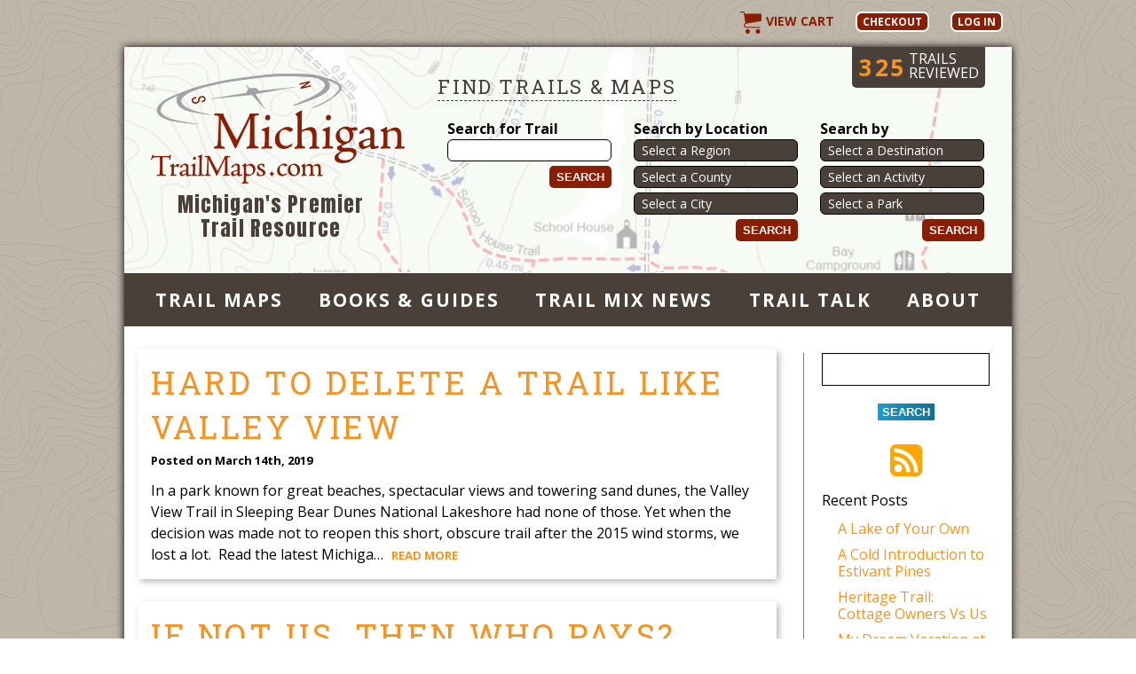

--- FILE ---
content_type: text/html; charset=UTF-8
request_url: https://www.michigantrailmaps.com/tag/michigan/
body_size: 21145
content:
<!doctype html>
<html class="no-js" lang="en">
    <head>
    <meta charset="utf-8" />
    <meta name="viewport" content="width=device-width, initial-scale=1.0" />
    <title>Michigan Archives - Michigan Trail Maps</title>
    <link rel="stylesheet" href="https://www.michigantrailmaps.com/wp-content/themes/michigantrailmaps/css/app.css?v=1.0.26.0">
    <link rel="shortcut icon" href="https://www.michigantrailmaps.com/wp-content/themes/michigantrailmaps/favicon.ico">
    <link href='//fonts.googleapis.com/css?family=Open+Sans:400,400italic,700' rel='stylesheet' type='text/css'>
    <link href="//fonts.googleapis.com/css?family=Roboto+Slab:400,700" rel="stylesheet">
    <link href="//fonts.googleapis.com/css?family=Anton" rel="stylesheet">
    <link rel="stylesheet" href="https://use.fontawesome.com/releases/v5.8.1/css/all.css" integrity="sha384-50oBUHEmvpQ+1lW4y57PTFmhCaXp0ML5d60M1M7uH2+nqUivzIebhndOJK28anvf" crossorigin="anonymous">
    <meta name='robots' content='max-image-preview:large' />

<!-- This site is optimized with the Yoast SEO plugin v7.6.1 - https://yoast.com/wordpress/plugins/seo/ -->
<meta property="og:locale" content="en_US" />
<meta property="og:type" content="object" />
<meta property="og:title" content="Michigan Archives - Michigan Trail Maps" />
<meta property="og:site_name" content="Michigan Trail Maps" />
<meta name="twitter:card" content="summary" />
<meta name="twitter:title" content="Michigan Archives - Michigan Trail Maps" />
<!-- / Yoast SEO plugin. -->

<link rel='dns-prefetch' href='//www.michigantrailmaps.com' />
<link rel='dns-prefetch' href='//platform-api.sharethis.com' />
<link rel='dns-prefetch' href='//use.fontawesome.com' />
<link rel="alternate" type="application/rss+xml" title="Michigan Trail Maps &raquo; Michigan Tag Feed" href="https://www.michigantrailmaps.com/tag/michigan/feed/" />
<script type="text/javascript">
window._wpemojiSettings = {"baseUrl":"https:\/\/s.w.org\/images\/core\/emoji\/14.0.0\/72x72\/","ext":".png","svgUrl":"https:\/\/s.w.org\/images\/core\/emoji\/14.0.0\/svg\/","svgExt":".svg","source":{"concatemoji":"https:\/\/www.michigantrailmaps.com\/wp-includes\/js\/wp-emoji-release.min.js?ver=6.3.2"}};
/*! This file is auto-generated */
!function(i,n){var o,s,e;function c(e){try{var t={supportTests:e,timestamp:(new Date).valueOf()};sessionStorage.setItem(o,JSON.stringify(t))}catch(e){}}function p(e,t,n){e.clearRect(0,0,e.canvas.width,e.canvas.height),e.fillText(t,0,0);var t=new Uint32Array(e.getImageData(0,0,e.canvas.width,e.canvas.height).data),r=(e.clearRect(0,0,e.canvas.width,e.canvas.height),e.fillText(n,0,0),new Uint32Array(e.getImageData(0,0,e.canvas.width,e.canvas.height).data));return t.every(function(e,t){return e===r[t]})}function u(e,t,n){switch(t){case"flag":return n(e,"\ud83c\udff3\ufe0f\u200d\u26a7\ufe0f","\ud83c\udff3\ufe0f\u200b\u26a7\ufe0f")?!1:!n(e,"\ud83c\uddfa\ud83c\uddf3","\ud83c\uddfa\u200b\ud83c\uddf3")&&!n(e,"\ud83c\udff4\udb40\udc67\udb40\udc62\udb40\udc65\udb40\udc6e\udb40\udc67\udb40\udc7f","\ud83c\udff4\u200b\udb40\udc67\u200b\udb40\udc62\u200b\udb40\udc65\u200b\udb40\udc6e\u200b\udb40\udc67\u200b\udb40\udc7f");case"emoji":return!n(e,"\ud83e\udef1\ud83c\udffb\u200d\ud83e\udef2\ud83c\udfff","\ud83e\udef1\ud83c\udffb\u200b\ud83e\udef2\ud83c\udfff")}return!1}function f(e,t,n){var r="undefined"!=typeof WorkerGlobalScope&&self instanceof WorkerGlobalScope?new OffscreenCanvas(300,150):i.createElement("canvas"),a=r.getContext("2d",{willReadFrequently:!0}),o=(a.textBaseline="top",a.font="600 32px Arial",{});return e.forEach(function(e){o[e]=t(a,e,n)}),o}function t(e){var t=i.createElement("script");t.src=e,t.defer=!0,i.head.appendChild(t)}"undefined"!=typeof Promise&&(o="wpEmojiSettingsSupports",s=["flag","emoji"],n.supports={everything:!0,everythingExceptFlag:!0},e=new Promise(function(e){i.addEventListener("DOMContentLoaded",e,{once:!0})}),new Promise(function(t){var n=function(){try{var e=JSON.parse(sessionStorage.getItem(o));if("object"==typeof e&&"number"==typeof e.timestamp&&(new Date).valueOf()<e.timestamp+604800&&"object"==typeof e.supportTests)return e.supportTests}catch(e){}return null}();if(!n){if("undefined"!=typeof Worker&&"undefined"!=typeof OffscreenCanvas&&"undefined"!=typeof URL&&URL.createObjectURL&&"undefined"!=typeof Blob)try{var e="postMessage("+f.toString()+"("+[JSON.stringify(s),u.toString(),p.toString()].join(",")+"));",r=new Blob([e],{type:"text/javascript"}),a=new Worker(URL.createObjectURL(r),{name:"wpTestEmojiSupports"});return void(a.onmessage=function(e){c(n=e.data),a.terminate(),t(n)})}catch(e){}c(n=f(s,u,p))}t(n)}).then(function(e){for(var t in e)n.supports[t]=e[t],n.supports.everything=n.supports.everything&&n.supports[t],"flag"!==t&&(n.supports.everythingExceptFlag=n.supports.everythingExceptFlag&&n.supports[t]);n.supports.everythingExceptFlag=n.supports.everythingExceptFlag&&!n.supports.flag,n.DOMReady=!1,n.readyCallback=function(){n.DOMReady=!0}}).then(function(){return e}).then(function(){var e;n.supports.everything||(n.readyCallback(),(e=n.source||{}).concatemoji?t(e.concatemoji):e.wpemoji&&e.twemoji&&(t(e.twemoji),t(e.wpemoji)))}))}((window,document),window._wpemojiSettings);
</script>
<!-- managing ads with Advanced Ads --><script>
					advanced_ads_ready=function(){var fns=[],listener,doc=typeof document==="object"&&document,hack=doc&&doc.documentElement.doScroll,domContentLoaded="DOMContentLoaded",loaded=doc&&(hack?/^loaded|^c/:/^loaded|^i|^c/).test(doc.readyState);if(!loaded&&doc){listener=function(){doc.removeEventListener(domContentLoaded,listener);window.removeEventListener("load",listener);loaded=1;while(listener=fns.shift())listener()};doc.addEventListener(domContentLoaded,listener);window.addEventListener("load",listener)}return function(fn){loaded?setTimeout(fn,0):fns.push(fn)}}();
			</script><style type="text/css">
img.wp-smiley,
img.emoji {
	display: inline !important;
	border: none !important;
	box-shadow: none !important;
	height: 1em !important;
	width: 1em !important;
	margin: 0 0.07em !important;
	vertical-align: -0.1em !important;
	background: none !important;
	padding: 0 !important;
}
</style>
	<link rel='stylesheet' id='wp-block-library-css' href='https://www.michigantrailmaps.com/wp-includes/css/dist/block-library/style.min.css' type='text/css' media='all' />
<style id='classic-theme-styles-inline-css' type='text/css'>
/*! This file is auto-generated */
.wp-block-button__link{color:#fff;background-color:#32373c;border-radius:9999px;box-shadow:none;text-decoration:none;padding:calc(.667em + 2px) calc(1.333em + 2px);font-size:1.125em}.wp-block-file__button{background:#32373c;color:#fff;text-decoration:none}
</style>
<style id='global-styles-inline-css' type='text/css'>
body{--wp--preset--color--black: #000000;--wp--preset--color--cyan-bluish-gray: #abb8c3;--wp--preset--color--white: #ffffff;--wp--preset--color--pale-pink: #f78da7;--wp--preset--color--vivid-red: #cf2e2e;--wp--preset--color--luminous-vivid-orange: #ff6900;--wp--preset--color--luminous-vivid-amber: #fcb900;--wp--preset--color--light-green-cyan: #7bdcb5;--wp--preset--color--vivid-green-cyan: #00d084;--wp--preset--color--pale-cyan-blue: #8ed1fc;--wp--preset--color--vivid-cyan-blue: #0693e3;--wp--preset--color--vivid-purple: #9b51e0;--wp--preset--gradient--vivid-cyan-blue-to-vivid-purple: linear-gradient(135deg,rgba(6,147,227,1) 0%,rgb(155,81,224) 100%);--wp--preset--gradient--light-green-cyan-to-vivid-green-cyan: linear-gradient(135deg,rgb(122,220,180) 0%,rgb(0,208,130) 100%);--wp--preset--gradient--luminous-vivid-amber-to-luminous-vivid-orange: linear-gradient(135deg,rgba(252,185,0,1) 0%,rgba(255,105,0,1) 100%);--wp--preset--gradient--luminous-vivid-orange-to-vivid-red: linear-gradient(135deg,rgba(255,105,0,1) 0%,rgb(207,46,46) 100%);--wp--preset--gradient--very-light-gray-to-cyan-bluish-gray: linear-gradient(135deg,rgb(238,238,238) 0%,rgb(169,184,195) 100%);--wp--preset--gradient--cool-to-warm-spectrum: linear-gradient(135deg,rgb(74,234,220) 0%,rgb(151,120,209) 20%,rgb(207,42,186) 40%,rgb(238,44,130) 60%,rgb(251,105,98) 80%,rgb(254,248,76) 100%);--wp--preset--gradient--blush-light-purple: linear-gradient(135deg,rgb(255,206,236) 0%,rgb(152,150,240) 100%);--wp--preset--gradient--blush-bordeaux: linear-gradient(135deg,rgb(254,205,165) 0%,rgb(254,45,45) 50%,rgb(107,0,62) 100%);--wp--preset--gradient--luminous-dusk: linear-gradient(135deg,rgb(255,203,112) 0%,rgb(199,81,192) 50%,rgb(65,88,208) 100%);--wp--preset--gradient--pale-ocean: linear-gradient(135deg,rgb(255,245,203) 0%,rgb(182,227,212) 50%,rgb(51,167,181) 100%);--wp--preset--gradient--electric-grass: linear-gradient(135deg,rgb(202,248,128) 0%,rgb(113,206,126) 100%);--wp--preset--gradient--midnight: linear-gradient(135deg,rgb(2,3,129) 0%,rgb(40,116,252) 100%);--wp--preset--font-size--small: 13px;--wp--preset--font-size--medium: 20px;--wp--preset--font-size--large: 36px;--wp--preset--font-size--x-large: 42px;--wp--preset--spacing--20: 0.44rem;--wp--preset--spacing--30: 0.67rem;--wp--preset--spacing--40: 1rem;--wp--preset--spacing--50: 1.5rem;--wp--preset--spacing--60: 2.25rem;--wp--preset--spacing--70: 3.38rem;--wp--preset--spacing--80: 5.06rem;--wp--preset--shadow--natural: 6px 6px 9px rgba(0, 0, 0, 0.2);--wp--preset--shadow--deep: 12px 12px 50px rgba(0, 0, 0, 0.4);--wp--preset--shadow--sharp: 6px 6px 0px rgba(0, 0, 0, 0.2);--wp--preset--shadow--outlined: 6px 6px 0px -3px rgba(255, 255, 255, 1), 6px 6px rgba(0, 0, 0, 1);--wp--preset--shadow--crisp: 6px 6px 0px rgba(0, 0, 0, 1);}:where(.is-layout-flex){gap: 0.5em;}:where(.is-layout-grid){gap: 0.5em;}body .is-layout-flow > .alignleft{float: left;margin-inline-start: 0;margin-inline-end: 2em;}body .is-layout-flow > .alignright{float: right;margin-inline-start: 2em;margin-inline-end: 0;}body .is-layout-flow > .aligncenter{margin-left: auto !important;margin-right: auto !important;}body .is-layout-constrained > .alignleft{float: left;margin-inline-start: 0;margin-inline-end: 2em;}body .is-layout-constrained > .alignright{float: right;margin-inline-start: 2em;margin-inline-end: 0;}body .is-layout-constrained > .aligncenter{margin-left: auto !important;margin-right: auto !important;}body .is-layout-constrained > :where(:not(.alignleft):not(.alignright):not(.alignfull)){max-width: var(--wp--style--global--content-size);margin-left: auto !important;margin-right: auto !important;}body .is-layout-constrained > .alignwide{max-width: var(--wp--style--global--wide-size);}body .is-layout-flex{display: flex;}body .is-layout-flex{flex-wrap: wrap;align-items: center;}body .is-layout-flex > *{margin: 0;}body .is-layout-grid{display: grid;}body .is-layout-grid > *{margin: 0;}:where(.wp-block-columns.is-layout-flex){gap: 2em;}:where(.wp-block-columns.is-layout-grid){gap: 2em;}:where(.wp-block-post-template.is-layout-flex){gap: 1.25em;}:where(.wp-block-post-template.is-layout-grid){gap: 1.25em;}.has-black-color{color: var(--wp--preset--color--black) !important;}.has-cyan-bluish-gray-color{color: var(--wp--preset--color--cyan-bluish-gray) !important;}.has-white-color{color: var(--wp--preset--color--white) !important;}.has-pale-pink-color{color: var(--wp--preset--color--pale-pink) !important;}.has-vivid-red-color{color: var(--wp--preset--color--vivid-red) !important;}.has-luminous-vivid-orange-color{color: var(--wp--preset--color--luminous-vivid-orange) !important;}.has-luminous-vivid-amber-color{color: var(--wp--preset--color--luminous-vivid-amber) !important;}.has-light-green-cyan-color{color: var(--wp--preset--color--light-green-cyan) !important;}.has-vivid-green-cyan-color{color: var(--wp--preset--color--vivid-green-cyan) !important;}.has-pale-cyan-blue-color{color: var(--wp--preset--color--pale-cyan-blue) !important;}.has-vivid-cyan-blue-color{color: var(--wp--preset--color--vivid-cyan-blue) !important;}.has-vivid-purple-color{color: var(--wp--preset--color--vivid-purple) !important;}.has-black-background-color{background-color: var(--wp--preset--color--black) !important;}.has-cyan-bluish-gray-background-color{background-color: var(--wp--preset--color--cyan-bluish-gray) !important;}.has-white-background-color{background-color: var(--wp--preset--color--white) !important;}.has-pale-pink-background-color{background-color: var(--wp--preset--color--pale-pink) !important;}.has-vivid-red-background-color{background-color: var(--wp--preset--color--vivid-red) !important;}.has-luminous-vivid-orange-background-color{background-color: var(--wp--preset--color--luminous-vivid-orange) !important;}.has-luminous-vivid-amber-background-color{background-color: var(--wp--preset--color--luminous-vivid-amber) !important;}.has-light-green-cyan-background-color{background-color: var(--wp--preset--color--light-green-cyan) !important;}.has-vivid-green-cyan-background-color{background-color: var(--wp--preset--color--vivid-green-cyan) !important;}.has-pale-cyan-blue-background-color{background-color: var(--wp--preset--color--pale-cyan-blue) !important;}.has-vivid-cyan-blue-background-color{background-color: var(--wp--preset--color--vivid-cyan-blue) !important;}.has-vivid-purple-background-color{background-color: var(--wp--preset--color--vivid-purple) !important;}.has-black-border-color{border-color: var(--wp--preset--color--black) !important;}.has-cyan-bluish-gray-border-color{border-color: var(--wp--preset--color--cyan-bluish-gray) !important;}.has-white-border-color{border-color: var(--wp--preset--color--white) !important;}.has-pale-pink-border-color{border-color: var(--wp--preset--color--pale-pink) !important;}.has-vivid-red-border-color{border-color: var(--wp--preset--color--vivid-red) !important;}.has-luminous-vivid-orange-border-color{border-color: var(--wp--preset--color--luminous-vivid-orange) !important;}.has-luminous-vivid-amber-border-color{border-color: var(--wp--preset--color--luminous-vivid-amber) !important;}.has-light-green-cyan-border-color{border-color: var(--wp--preset--color--light-green-cyan) !important;}.has-vivid-green-cyan-border-color{border-color: var(--wp--preset--color--vivid-green-cyan) !important;}.has-pale-cyan-blue-border-color{border-color: var(--wp--preset--color--pale-cyan-blue) !important;}.has-vivid-cyan-blue-border-color{border-color: var(--wp--preset--color--vivid-cyan-blue) !important;}.has-vivid-purple-border-color{border-color: var(--wp--preset--color--vivid-purple) !important;}.has-vivid-cyan-blue-to-vivid-purple-gradient-background{background: var(--wp--preset--gradient--vivid-cyan-blue-to-vivid-purple) !important;}.has-light-green-cyan-to-vivid-green-cyan-gradient-background{background: var(--wp--preset--gradient--light-green-cyan-to-vivid-green-cyan) !important;}.has-luminous-vivid-amber-to-luminous-vivid-orange-gradient-background{background: var(--wp--preset--gradient--luminous-vivid-amber-to-luminous-vivid-orange) !important;}.has-luminous-vivid-orange-to-vivid-red-gradient-background{background: var(--wp--preset--gradient--luminous-vivid-orange-to-vivid-red) !important;}.has-very-light-gray-to-cyan-bluish-gray-gradient-background{background: var(--wp--preset--gradient--very-light-gray-to-cyan-bluish-gray) !important;}.has-cool-to-warm-spectrum-gradient-background{background: var(--wp--preset--gradient--cool-to-warm-spectrum) !important;}.has-blush-light-purple-gradient-background{background: var(--wp--preset--gradient--blush-light-purple) !important;}.has-blush-bordeaux-gradient-background{background: var(--wp--preset--gradient--blush-bordeaux) !important;}.has-luminous-dusk-gradient-background{background: var(--wp--preset--gradient--luminous-dusk) !important;}.has-pale-ocean-gradient-background{background: var(--wp--preset--gradient--pale-ocean) !important;}.has-electric-grass-gradient-background{background: var(--wp--preset--gradient--electric-grass) !important;}.has-midnight-gradient-background{background: var(--wp--preset--gradient--midnight) !important;}.has-small-font-size{font-size: var(--wp--preset--font-size--small) !important;}.has-medium-font-size{font-size: var(--wp--preset--font-size--medium) !important;}.has-large-font-size{font-size: var(--wp--preset--font-size--large) !important;}.has-x-large-font-size{font-size: var(--wp--preset--font-size--x-large) !important;}
.wp-block-navigation a:where(:not(.wp-element-button)){color: inherit;}
:where(.wp-block-post-template.is-layout-flex){gap: 1.25em;}:where(.wp-block-post-template.is-layout-grid){gap: 1.25em;}
:where(.wp-block-columns.is-layout-flex){gap: 2em;}:where(.wp-block-columns.is-layout-grid){gap: 2em;}
.wp-block-pullquote{font-size: 1.5em;line-height: 1.6;}
</style>
<link rel='stylesheet' id='unslider-css-css' href='https://www.michigantrailmaps.com/wp-content/plugins/advanced-ads-slider/public/assets/css/unslider.css?ver=1.3.2' type='text/css' media='all' />
<link rel='stylesheet' id='slider-css-css' href='https://www.michigantrailmaps.com/wp-content/plugins/advanced-ads-slider/public/assets/css/slider.css?ver=1.3.2' type='text/css' media='all' />
<link rel='stylesheet' id='glm-fontawesome-css' href='https://use.fontawesome.com/releases/v5.5.0/css/all.css?ver=6.3.2' type='text/css' media='all' />
<link rel='stylesheet' id='woocommerce-layout-css' href='https://www.michigantrailmaps.com/wp-content/plugins/woocommerce/assets/css/woocommerce-layout.css?ver=8.2.0' type='text/css' media='all' />
<link rel='stylesheet' id='woocommerce-smallscreen-css' href='https://www.michigantrailmaps.com/wp-content/plugins/woocommerce/assets/css/woocommerce-smallscreen.css?ver=8.2.0' type='text/css' media='only screen and (max-width: 768px)' />
<link rel='stylesheet' id='woocommerce-general-css' href='https://www.michigantrailmaps.com/wp-content/plugins/woocommerce/assets/css/woocommerce.css?ver=8.2.0' type='text/css' media='all' />
<style id='woocommerce-inline-inline-css' type='text/css'>
.woocommerce form .form-row .required { visibility: visible; }
</style>
<link rel='stylesheet' id='slick-style-css' href='https://www.michigantrailmaps.com/wp-content/themes/michigantrailmaps/slick/slick/slick.css?ver=6.3.2' type='text/css' media='all' />
<link rel='stylesheet' id='slick-theme-css' href='https://www.michigantrailmaps.com/wp-content/themes/michigantrailmaps/slick/slick/slick-theme.css?ver=6.3.2' type='text/css' media='all' />
<script type='text/javascript' src='https://www.michigantrailmaps.com/wp-includes/js/jquery/jquery.min.js?ver=3.7.0' id='jquery-core-js'></script>
<script type='text/javascript' src='https://www.michigantrailmaps.com/wp-includes/js/jquery/jquery-migrate.min.js?ver=3.4.1' id='jquery-migrate-js'></script>
<script type='text/javascript' src='https://www.michigantrailmaps.com/wp-content/plugins/advanced-ads-slider/public/assets/js/unslider.min.js?ver=1.3.2' id='unslider-js-js'></script>
<script type='text/javascript' src='https://www.michigantrailmaps.com/wp-content/plugins/advanced-ads-slider/public/assets/js/jquery.event.move.js?ver=1.3.2' id='unslider-move-js-js'></script>
<script type='text/javascript' src='https://www.michigantrailmaps.com/wp-content/plugins/advanced-ads-slider/public/assets/js/jquery.event.swipe.js?ver=1.3.2' id='unslider-swipe-js-js'></script>
<script type='text/javascript' src='https://www.michigantrailmaps.com/wp-content/plugins/advanced-ads/public/assets/js/advanced.js?ver=1.8.30' id='advanced-ads-advanced-js-js'></script>
<script type='text/javascript' id='advanced-ads-responsive-js-extra'>
/* <![CDATA[ */
var advanced_ads_responsive = {"reload_on_resize":"0"};
/* ]]> */
</script>
<script type='text/javascript' src='https://www.michigantrailmaps.com/wp-content/plugins/advanced-ads-responsive/public/assets/js/script.js?ver=1.6.1' id='advanced-ads-responsive-js'></script>
<script type='text/javascript' src='https://www.michigantrailmaps.com/wp-content/plugins/advanced-ads-pro/modules/click-fraud-protection/assets/js/cfp.min.js?ver=2.0.2' id='advanced-ads-pro/cfp-js'></script>
<script type='text/javascript' src='https://www.michigantrailmaps.com/wp-content/themes/michigantrailmaps/js/modernizr/modernizr.min.js?ver=6.3.2' id='modernizr-js'></script>
<script type='text/javascript' src='https://www.michigantrailmaps.com/wp-content/themes/michigantrailmaps/slick/slick/slick.min.js' id='slick_script-js'></script>
<script type='text/javascript' src='//platform-api.sharethis.com/js/sharethis.js#product=ga&#038;property=5a92d45ad57467001383d0d8' id='googleanalytics-platform-sharethis-js'></script>
<link rel="https://api.w.org/" href="https://www.michigantrailmaps.com/wp-json/" /><link rel="alternate" type="application/json" href="https://www.michigantrailmaps.com/wp-json/wp/v2/tags/127" /><link rel="EditURI" type="application/rsd+xml" title="RSD" href="https://www.michigantrailmaps.com/xmlrpc.php?rsd" />
<meta name="generator" content="WordPress 6.3.2" />
<meta name="generator" content="WooCommerce 8.2.0" />

		<!-- GA Google Analytics @ https://m0n.co/ga -->
		<script async src="https://www.googletagmanager.com/gtag/js?id=G-HQM57B209D"></script>
		<script>
			window.dataLayer = window.dataLayer || [];
			function gtag(){dataLayer.push(arguments);}
			gtag('js', new Date());
			gtag('config', 'G-HQM57B209D');
		</script>

	    <style type="text/css" media="screen">
      div.printfriendly a, div.printfriendly a:link, div.printfriendly a:hover, div.printfriendly a:visited {
        text-decoration: none;
        border: none;
      }
    </style>
           <style type="text/css" media="screen">
          div.printfriendly {
            margin: 12px 12px 12px 12px;
            position: relative;
            z-index: 1000;
          }
          div.printfriendly a, div.printfriendly a:link, div.printfriendly a:visited {
            font-size: 14px;
            color: #6D9F00;
            vertical-align: bottom;
          }
          .printfriendly a {
            box-shadow:none;
          }
          .printfriendly a:hover {
            cursor: pointer;
          }
          .printfriendly a img  {
            border: none;
            padding:0;
            margin-right: 6px;
            box-shadow: none;
            -webkit-box-shadow: none;
            -moz-box-shadow: none;
          }
          .printfriendly a span{
            vertical-align: bottom;
          }
          .pf-alignleft {
            float: left;
          }
          .pf-alignright {
            float: right;
          }
          div.pf-aligncenter {
            display: block;
            margin-left: auto;
            margin-right: auto;
            text-align: center;
          }
        </style>
        <style type="text/css" media="print">
          .printfriendly {
            display: none;
          }
        </style>
<!-- <meta name="NextGEN" version="3.5.0" /> -->
<script>advads_items = { conditions: {}, display_callbacks: {}, display_effect_callbacks: {}, hide_callbacks: {}, backgrounds: {}, effect_durations: {}, close_functions: {}, showed: [] };</script><style type="text/css" id="advads-layer-custom-css"></style><script type="text/javascript">
		;var advadsCfpQueue = [], advadsCfpExpHours = 3;
		var advadsCfpClickLimit = 3;
		;
		var advadsCfpPath = '';
		var advadsCfpDomain = 'michigantrailmaps.com';
		var advadsCfpAd = function( adID ){
			if ( 'undefined' == typeof advadsProCfp ) { advadsCfpQueue.push( adID ) } else { advadsProCfp.addElement( adID ) }
		};
		</script>    <script type="text/javascript">
        var ajaxurl = 'https://www.michigantrailmaps.com/wp-admin/admin-ajax.php';
    </script>

	<noscript><style>.woocommerce-product-gallery{ opacity: 1 !important; }</style></noscript>
	<style type="text/css">.broken_link, a.broken_link {
	text-decoration: line-through;
}</style>      </head>
        <body>
        <div class="off-canvas-wrap" data-offcanvas>
            <div class="inner-wrap">
                <div id="page-wrapper">
                    <header id="pre-shadow">
                        <div class="row large-collapse">
                            <div id="cart" class="small-12 columns text-right">
                                <a href="https://www.michigantrailmaps.com/cart/"><img src="https://www.michigantrailmaps.com/wp-content/themes/michigantrailmaps/assets/shopping-cart-icon.png"> View Cart</a>
                                                                <a href="https://www.michigantrailmaps.com/my-account/" class="button wc-my-account-button">
                                    My Account
                                </a>
                                                                <a href="https://www.michigantrailmaps.com/checkout/" class="button">checkout</a>
                                <a href="https://www.michigantrailmaps.com/my-account/" class="button login_toggle">log in</a>                            </div>

                        </div>
                    </header>
                    <div class="shadow-wrapper">
                        <header class="main">
    <div class="row">
                <div id="logo-tag" class="small-12 medium-4 columns">
            <a href="https://www.michigantrailmaps.com"><img alt="Michigan TrailMaps.com" src="https://www.michigantrailmaps.com/wp-content/themes/michigantrailmaps/assets/michigan-trail-maps-logo.png"></a>
            <a class="text-center slogan" href="https://www.michigantrailmaps.com">Michigan's Premier Trail Resource</a>
        </div>
        <div id="header-tablet-find-trail" class="medium-8 columns show-for-medium-only">
            <a class="right-off-canvas-toggle" href="#"><span>Find a Trail!</span></a>
        </div>
        <div class="large-8 columns show-for-large-up">
            <div id="trail-num" class="row collapse">
                <div class="small-5 columns">
                    <h5>

                        325                    </h5>
                </div>
                <div class="small-7 columns">
                    <p>Trails Reviewed</p>
                </div>
            </div>
                        
      <h3>Find Trails & Maps</h3>
            <div class="row">
                <div id="" class="small-12 columns search-header">
<!--                   <a class="reset-search" href="">Reset Search</a>-->
                    <form class="text-search-form" method="post" enctype="multipart/form-data" action="https://www.michigantrailmaps.com/trail-maps/?action=list">
                        <span>Search for Trail</span>
                                                     <input name="textSearch" type="text">
                                               
                        <input class="search-button right" type="submit" value="Search" name="submit">
                    </form>
                    
                    <form class="location-search-form" action="https://www.michigantrailmaps.com/trail-maps/?action=list" method="post" enctype="multipart/form-data">
                        <span>Search by Location</span>
                        <select class="header-search region-search" name="regionUserSearch[]" id="">
                            <option value="">Select a Region</option>
                                                                                             <option value="7">Eastern Upper Peninsula</option>
                                                                                                                              <option value="4">Heartland</option>
                                                                                                                              <option value="3">Lake Huron (Includes the Thumb)</option>
                                                                                                                              <option value="6">Lake Michigan</option>
                                                                                                                              <option value="5">Northwest </option>
                                                                                                                              <option value="2">Southeast</option>
                                                                                                                              <option value="8">Western Upper Peninsula</option>
                                                                                     </select>
                        <select class="header-search county-search" name="counties[]" id="">
                            <option value="">Select a County</option>
                                                                                                                                     <option value="45">Alcona</option>
                                                                                                                                                                         <option value="50">Alger</option>
                                                                                                                                                                         <option value="49">Allegan</option>
                                                                                                                                                                         <option value="61">Alpena</option>
                                                                                                                                                                         <option value="4">Antrim</option>
                                                                                                                                                                         <option value="48">Barry</option>
                                                                                                                                                                         <option value="5">Bay</option>
                                                                                                                                                                         <option value="37">Benzie</option>
                                                                                                                                                                         <option value="7">Berrien</option>
                                                                                                                                                                         <option value="39">Cass</option>
                                                                                                                                                                         <option value="9">Charlevoix</option>
                                                                                                                                                                         <option value="35">Cheboygan</option>
                                                                                                                                                                         <option value="55">Chippewa</option>
                                                                                                                                                                         <option value="18">Clare</option>
                                                                                                                                                                         <option value="40">Crawford</option>
                                                                                                                                                                         <option value="62">Delta</option>
                                                                                                                                                                         <option value="12">Eaton</option>
                                                                                                                                                                         <option value="13">Emmet</option>
                                                                                                                                                                         <option value="14">Genesee</option>
                                                                                                                                                                         <option value="41">Gladwin</option>
                                                                                                                                                                         <option value="16">Gogebic</option>
                                                                                                                                                                         <option value="17">Grand Traverse</option>
                                                                                                                                                                         <option value="42">Gratiot</option>
                                                                                                                                                                         <option value="52">Houghton</option>
                                                                                                                                                                         <option value="19">Huron</option>
                                                                                                                                                                         <option value="43">Ingham</option>
                                                                                                                                                                         <option value="20">Iosco</option>
                                                                                                                                                                         <option value="46">Jackson</option>
                                                                                                                                                                         <option value="47">Kalamazoo</option>
                                                                                                                                                                         <option value="22">Kalkaska</option>
                                                                                                                                                                         <option value="53">Kent</option>
                                                                                                                                                                         <option value="58">Keweenaw</option>
                                                                                                                                                                         <option value="36">Lake</option>
                                                                                                                                                                         <option value="23">Lapeer</option>
                                                                                                                                                                         <option value="38">Leelanau</option>
                                                                                                                                                                         <option value="24">Livingston</option>
                                                                                                                                                                         <option value="60">Mackinac</option>
                                                                                                                                                                         <option value="25">Manistee</option>
                                                                                                                                                                         <option value="51">Marquette</option>
                                                                                                                                                                         <option value="26">Mason</option>
                                                                                                                                                                         <option value="1">Midland</option>
                                                                                                                                                                         <option value="27">Monroe</option>
                                                                                                                                                                         <option value="2">Montmorency</option>
                                                                                                                                                                         <option value="44">Muskegon</option>
                                                                                                                                                                         <option value="6">Newaygo</option>
                                                                                                                                                                         <option value="28">Oakland</option>
                                                                                                                                                                         <option value="29">Oceana</option>
                                                                                                                                                                         <option value="56">Ontonagon</option>
                                                                                                                                                                         <option value="57">Oscoda</option>
                                                                                                                                                                         <option value="8">Otsego</option>
                                                                                                                                                                         <option value="30">Ottawa</option>
                                                                                                                                                                         <option value="31">Presque Isle</option>
                                                                                                                                                                         <option value="10">Roscommon</option>
                                                                                                                                                                         <option value="11">Saginaw</option>
                                                                                                                                                                         <option value="3">Sanilac</option>
                                                                                                                                                                         <option value="59">Schoolcraft</option>
                                                                                                                                                                         <option value="33">Washtenaw</option>
                                                                                                                                                                         <option value="34">Wayne</option>
                                                                                                                                                                         <option value="15">Wexford</option>
                                                                                        </select>
                        <select class="header-search city-search" name="cities[]" id="">
                            <option value="">Select a City</option>
                                                                                                                                  <option value="2"> Alba</option>
                                                                                                                                                                     <option value="1">Alanson</option>
                                                                                                                                                                     <option value="3">Alden</option>
                                                                                                                                                                     <option value="122">Allegan</option>
                                                                                                                                                                     <option value="125">Alpena</option>
                                                                                                                                                                     <option value="4">Ann Arbor</option>
                                                                                                                                                                     <option value="5">Arcadia</option>
                                                                                                                                                                     <option value="6">Atwood</option>
                                                                                                                                                                     <option value="119">Auburn Hills</option>
                                                                                                                                                                     <option value="7">Baldwin</option>
                                                                                                                                                                     <option value="8">Bay City</option>
                                                                                                                                                                     <option value="9">Bellaire</option>
                                                                                                                                                                     <option value="11">Bellevue</option>
                                                                                                                                                                     <option value="13">Black River</option>
                                                                                                                                                                     <option value="14">Boyne City</option>
                                                                                                                                                                     <option value="15">Boyne Falls</option>
                                                                                                                                                                     <option value="16">Brighton</option>
                                                                                                                                                                     <option value="17">Cadillac</option>
                                                                                                                                                                     <option value="18">Cass City</option>
                                                                                                                                                                     <option value="20">Charlevoix</option>
                                                                                                                                                                     <option value="21">Cheboygan</option>
                                                                                                                                                                     <option value="22">Chelsea</option>
                                                                                                                                                                     <option value="23">Clare</option>
                                                                                                                                                                     <option value="24">Clarkston</option>
                                                                                                                                                                     <option value="25">Commerce Township</option>
                                                                                                                                                                     <option value="130">Copper Harbor</option>
                                                                                                                                                                     <option value="26">Croton</option>
                                                                                                                                                                     <option value="27">Curran</option>
                                                                                                                                                                     <option value="28">Decatur</option>
                                                                                                                                                                     <option value="29">Dowagiac</option>
                                                                                                                                                                     <option value="116">Eagle Harbor</option>
                                                                                                                                                                     <option value="30">East Tawas</option>
                                                                                                                                                                     <option value="31">Elberta</option>
                                                                                                                                                                     <option value="32">Elk Rapids</option>
                                                                                                                                                                     <option value="33">Empire</option>
                                                                                                                                                                     <option value="117">Fenton</option>
                                                                                                                                                                     <option value="34">Fife Lake</option>
                                                                                                                                                                     <option value="35">Flint</option>
                                                                                                                                                                     <option value="36">Frankfort</option>
                                                                                                                                                                     <option value="128">Garden</option>
                                                                                                                                                                     <option value="37">Gaylord</option>
                                                                                                                                                                     <option value="38">Glen Arbor</option>
                                                                                                                                                                     <option value="39">Grand Haven</option>
                                                                                                                                                                     <option value="40">Grand Ledge</option>
                                                                                                                                                                     <option value="41">Grand Rapids</option>
                                                                                                                                                                     <option value="42">Grayling</option>
                                                                                                                                                                     <option value="43">Harbor Springs</option>
                                                                                                                                                                     <option value="44">Harrisville</option>
                                                                                                                                                                     <option value="45">Haslett</option>
                                                                                                                                                                     <option value="46">Holland</option>
                                                                                                                                                                     <option value="47">Holly</option>
                                                                                                                                                                     <option value="48">Honor</option>
                                                                                                                                                                     <option value="49">Houghton</option>
                                                                                                                                                                     <option value="50">Houghton Lake</option>
                                                                                                                                                                     <option value="51">Howell</option>
                                                                                                                                                                     <option value="52">Indian River</option>
                                                                                                                                                                     <option value="53">Interlochen</option>
                                                                                                                                                                     <option value="54">Ithaca</option>
                                                                                                                                                                     <option value="124">Johannesburg</option>
                                                                                                                                                                     <option value="56">Kalkaska</option>
                                                                                                                                                                     <option value="57">Lake Ann</option>
                                                                                                                                                                     <option value="58">Lake Orion</option>
                                                                                                                                                                     <option value="59">Lansing</option>
                                                                                                                                                                     <option value="60">Leland</option>
                                                                                                                                                                     <option value="61">Lewiston</option>
                                                                                                                                                                     <option value="62">Linwood</option>
                                                                                                                                                                     <option value="63">Ludington</option>
                                                                                                                                                                     <option value="64">Luther</option>
                                                                                                                                                                     <option value="65">Mackinaw City</option>
                                                                                                                                                                     <option value="66">Mancelona</option>
                                                                                                                                                                     <option value="118">Manchester</option>
                                                                                                                                                                     <option value="67">Manistee</option>
                                                                                                                                                                     <option value="68">Marenisco</option>
                                                                                                                                                                     <option value="69">Marquette</option>
                                                                                                                                                                     <option value="70">Mason</option>
                                                                                                                                                                     <option value="71">Mayfield</option>
                                                                                                                                                                     <option value="72">Mears</option>
                                                                                                                                                                     <option value="73">Meredith</option>
                                                                                                                                                                     <option value="74">Metamora</option>
                                                                                                                                                                     <option value="75">Middleville</option>
                                                                                                                                                                     <option value="76">Midland</option>
                                                                                                                                                                     <option value="77">Mio</option>
                                                                                                                                                                     <option value="78">Monroe</option>
                                                                                                                                                                     <option value="79">Munising</option>
                                                                                                                                                                     <option value="80">Muskegon</option>
                                                                                                                                                                     <option value="123">Nawbinway</option>
                                                                                                                                                                     <option value="81">New Boston</option>
                                                                                                                                                                     <option value="82">Northport</option>
                                                                                                                                                                     <option value="83">Northville</option>
                                                                                                                                                                     <option value="84">Okemos</option>
                                                                                                                                                                     <option value="85">Onaway</option>
                                                                                                                                                                     <option value="86">Onekama</option>
                                                                                                                                                                     <option value="87">Ontonagon</option>
                                                                                                                                                                     <option value="88">Oscoda</option>
                                                                                                                                                                     <option value="120">Pellston</option>
                                                                                                                                                                     <option value="89">Petoskey</option>
                                                                                                                                                                     <option value="90">Pinckney</option>
                                                                                                                                                                     <option value="92">Port Austin</option>
                                                                                                                                                                     <option value="91">Portage</option>
                                                                                                                                                                     <option value="127">Rapid City</option>
                                                                                                                                                                     <option value="93">Rochester</option>
                                                                                                                                                                     <option value="94">Rockwood</option>
                                                                                                                                                                     <option value="95">Rogers City </option>
                                                                                                                                                                     <option value="96">Roscommon</option>
                                                                                                                                                                     <option value="97">Saginaw</option>
                                                                                                                                                                     <option value="98">Saugatuck</option>
                                                                                                                                                                     <option value="99">Sault Ste. Marie</option>
                                                                                                                                                                     <option value="100">Sawyer</option>
                                                                                                                                                                     <option value="113">Shingleton</option>
                                                                                                                                                                     <option value="101">Springfield Township</option>
                                                                                                                                                                     <option value="102">Stevensville</option>
                                                                                                                                                                     <option value="103">Sumpter Township</option>
                                                                                                                                                                     <option value="126">Suttons Bay</option>
                                                                                                                                                                     <option value="104">Tawas City</option>
                                                                                                                                                                     <option value="105">Torch Lake</option>
                                                                                                                                                                     <option value="106">Traverse City</option>
                                                                                                                                                                     <option value="107">Vanderbilt</option>
                                                                                                                                                                     <option value="108">Wakefield</option>
                                                                                                                                                                     <option value="109">White Cloud</option>
                                                                                                                                                                     <option value="110">White Lake</option>
                                                                                                                                                                     <option value="111">Wixom</option>
                                                                                                                                                                     <option value="129">Ypsilanti</option>
                                                                                                                                                                     <option value="112">Zeeland</option>
                                                                                       </select>
                        <input class="search-button right" type="submit" value="Search" name="submit">
                        <div class="location-loader">
                            <div class="loader"></div>
                        </div>
                    </form>
                   
                    <form class="category-search-form" action="https://www.michigantrailmaps.com/trail-maps/?action=list" method="post" enctype="multipart/form-data">
                        <span>Search by</span>
                        <select class="header-search destination-search" name="categories[]" id="">
                             <option value="">Select a Destination</option>
                                                                                               <option value="22">Petoskey Area</option>
                                                                                                                              <option value="23">Gaylord Area</option>
                                                                                                                              <option value="24">Traverse City Area</option>
                                                                                   </select>
                        <select class="header-search activity-search" name="categories[]" id="">
                            <option value="">Select an Activity</option>
                                                                                               <option value="2">Short Trails (0.5 to 3 miles)</option>
                                                                                                                              <option value="3">Day Hikes (3 to 6 miles)</option>
                                                                                                                              <option value="4">Interpretive Trails and Nature Walks</option>
                                                                                                                              <option value="5">Backpacking</option>
                                                                                                                              <option value="6">Birding Trails</option>
                                                                                                                              <option value="7">Cross-Country Ski Trails</option>
                                                                                                                              <option value="8">Dog Friendly</option>
                                                                                                                              <option value="9">Mountain Biking</option>
                                                                                                                              <option value="10">Paved Trails</option>
                                                                                                                              <option value="26">Paddling</option>
                                                                                                                              <option value="27">Snowshoeing</option>
                                                                                   </select>
                        <select class="header-search park-search" name="categories[]" id="">
                            <option value="">Select a Park</option>
                                                                                               <option value="12">County Parks</option>
                                                                                                                              <option value="13">State Parks and Recreation Areas</option>
                                                                                                                              <option value="14">State Forest Pathways</option>
                                                                                                                              <option value="15">National Parks</option>
                                                                                                                              <option value="16">Huron-Clinton Metroparks</option>
                                                                                                                              <option value="17">National Forest</option>
                                                                                   </select>
                        <input class="search-button right" type="submit" value="Search" name="submit">
                        <div class="category-loader">
                            <div class="loader"></div>
                        </div>
                    </form>
                </div>
            </div>        </div>
    </div>
</header>                    <nav class="top-bar text-center show-for-medium-up opensearchserver.ignore" data-topbar role="navigation">
                        <section class="top-bar-section">
                            <ul id="menu-main-navigation" class=""><li id="menu-item-706" class="menu-item menu-item-type-post_type menu-item-object-page menu-item-has-children has-dropdown menu-item-706"><a href="https://www.michigantrailmaps.com/trail-maps/">Trail Maps</a>
<ul class="sub-menu dropdown">
	<li id="menu-item-707" class="menu-item menu-item-type-post_type menu-item-object-page drop-left menu-item-707"><a href="https://www.michigantrailmaps.com/trail-maps/advanced-search/">Advanced Search</a></li>
	<li id="menu-item-708" class="menu-item menu-item-type-post_type menu-item-object-page drop-left menu-item-708"><a href="https://www.michigantrailmaps.com/trail-maps/outdoor-features/">Outdoor Features</a></li>
	<li id="menu-item-713" class="menu-item menu-item-type-post_type menu-item-object-page drop-left menu-item-713"><a href="https://www.michigantrailmaps.com/trail-maps/shops-businesses/">Map &#038; Book Retailers</a></li>
	<li id="menu-item-714" class="menu-item menu-item-type-post_type menu-item-object-page drop-left menu-item-714"><a href="https://www.michigantrailmaps.com/trail-maps/featured-trails/">Featured Trails</a></li>
	<li id="menu-item-715" class="menu-item menu-item-type-post_type menu-item-object-page drop-left menu-item-715"><a href="https://www.michigantrailmaps.com/trail-maps/trail-resources/">Trail Resources</a></li>

<li>

<div class="shop-drop">

<h1>Trail Maps & Guidebooks</h1>

<a class="button" href="https://www.michigantrailmaps.com/books-and-guides/">Shop Now</a>

</div>

</li>
</ul></li>
<li id="menu-item-725" class="menu-item menu-item-type-post_type menu-item-object-page menu-item-has-children has-dropdown menu-item-725"><a href="https://www.michigantrailmaps.com/books-and-guides/">Books &#038; Guides</a>
<ul class="sub-menu dropdown">
	<li id="menu-item-1088" class="menu-item menu-item-type-custom menu-item-object-custom menu-item-1088"><a href="https://www.michigantrailmaps.com/books-and-guides/">Shop</a></li>
	<li id="menu-item-1082" class="menu-item menu-item-type-taxonomy menu-item-object-product_cat menu-item-1082"><a href="https://www.michigantrailmaps.com/product-category/books/">Books</a></li>
	<li id="menu-item-1081" class="menu-item menu-item-type-taxonomy menu-item-object-product_cat menu-item-1081"><a href="https://www.michigantrailmaps.com/product-category/full-map/">Trail Maps</a></li>
	<li id="menu-item-14832" class="menu-item menu-item-type-custom menu-item-object-custom menu-item-14832"><a href="https://www.michigantrailmaps.com/product-category/specialty-maps/">Specialty Maps</a></li>

<li>

<div class="shop-drop featured-drop">

<h1>Featured Product</h1>

<div class='top-nav-featured-product'><img src='https://www.michigantrailmaps.com/wp-content/uploads/2017/08/Cover-175x260-1-100x120.jpg'></div>

<a class="button" href="https://www.michigantrailmaps.com/product/porcupine-mountains-wilderness-state-park-trail-map/">Buy Now</a>

</div>

</li>
</ul></li>
<li id="menu-item-745" class="menu-item menu-item-type-post_type menu-item-object-page drop-left menu-item-745"><a href="https://www.michigantrailmaps.com/about/newsletter/">Trail Mix News</a></li>
<li id="menu-item-749" class="menu-item menu-item-type-post_type menu-item-object-page current_page_parent drop-left menu-item-749"><a href="https://www.michigantrailmaps.com/trail-talk/">Trail Talk</a></li>
<li id="menu-item-750" class="menu-item menu-item-type-post_type menu-item-object-page menu-item-has-children has-dropdown drop-left menu-item-750"><a href="https://www.michigantrailmaps.com/about/">About</a>
<ul class="sub-menu dropdown">
	<li id="menu-item-755" class="menu-item menu-item-type-post_type menu-item-object-page drop-left menu-item-755"><a href="https://www.michigantrailmaps.com/about/contact-us/">Contact Us</a></li>
</ul></li>
</ul>                        </section>
                    </nav>
                    <nav class="tab-bar show-for-small-down">
                        <section class="left-small">
                            <a class="left-off-canvas-toggle menu-icon" href="#"><span>Menu</span></a>
                        </section>
                        <!-- <section class="right-small">
                                 <a class="right-off-canvas-toggle" href="#"><span>Find a Trail</span></a>
                        </section> -->
                    </nav>                    <aside class="left-off-canvas-menu hide-for-large-up opensearchserver.ignore">
                        <div class="off-canvas-logo-area">
                            <a href="https://www.michigantrailmaps.com"><img alt="Michigan TrailMaps.com" src="https://www.michigantrailmaps.com/wp-content/themes/michigantrailmaps/assets/michigan-trail-maps-logo.png"></a>
                            <a class="text-center slogan" href="https://www.michigantrailmaps.com">Michigan's Premier Trail Resource</a>
                        </div>
                        <div class="left-off-canvas-list"><ul><li class="page_item"><a href="https://www.michigantrailmaps.com">Home</a></li><li class="menu-item menu-item-type-post_type menu-item-object-page menu-item-has-children page_item_has_children page_item menu-item-706"><a href="https://www.michigantrailmaps.com/trail-maps/">Trail Maps</a>
<ul class="children">
	<li class="menu-item menu-item-type-post_type menu-item-object-page page_item menu-item-707"><a href="https://www.michigantrailmaps.com/trail-maps/advanced-search/">Advanced Search</a></li>
	<li class="menu-item menu-item-type-post_type menu-item-object-page page_item menu-item-708"><a href="https://www.michigantrailmaps.com/trail-maps/outdoor-features/">Outdoor Features</a></li>
	<li class="menu-item menu-item-type-post_type menu-item-object-page page_item menu-item-713"><a href="https://www.michigantrailmaps.com/trail-maps/shops-businesses/">Map &#038; Book Retailers</a></li>
	<li class="menu-item menu-item-type-post_type menu-item-object-page page_item menu-item-714"><a href="https://www.michigantrailmaps.com/trail-maps/featured-trails/">Featured Trails</a></li>
	<li class="menu-item menu-item-type-post_type menu-item-object-page page_item menu-item-715"><a href="https://www.michigantrailmaps.com/trail-maps/trail-resources/">Trail Resources</a></li>
</ul></li>
<li class="menu-item menu-item-type-post_type menu-item-object-page menu-item-has-children page_item_has_children page_item menu-item-725"><a href="https://www.michigantrailmaps.com/books-and-guides/">Books &#038; Guides</a>
<ul class="children">
	<li class="menu-item menu-item-type-custom menu-item-object-custom page_item menu-item-1088"><a href="https://www.michigantrailmaps.com/books-and-guides/">Shop</a></li>
	<li class="menu-item menu-item-type-taxonomy menu-item-object-product_cat page_item menu-item-1082"><a href="https://www.michigantrailmaps.com/product-category/books/">Books</a></li>
	<li class="menu-item menu-item-type-taxonomy menu-item-object-product_cat page_item menu-item-1081"><a href="https://www.michigantrailmaps.com/product-category/full-map/">Trail Maps</a></li>
	<li class="menu-item menu-item-type-custom menu-item-object-custom page_item menu-item-14832"><a href="https://www.michigantrailmaps.com/product-category/specialty-maps/">Specialty Maps</a></li>
</ul></li>
<li class="menu-item menu-item-type-post_type menu-item-object-page page_item menu-item-745"><a href="https://www.michigantrailmaps.com/about/newsletter/">Trail Mix News</a></li>
<li class="menu-item menu-item-type-post_type menu-item-object-page current_page_parent page_item menu-item-749"><a href="https://www.michigantrailmaps.com/trail-talk/">Trail Talk</a></li>
<li class="menu-item menu-item-type-post_type menu-item-object-page menu-item-has-children page_item_has_children page_item menu-item-750"><a href="https://www.michigantrailmaps.com/about/">About</a>
<ul class="children">
	<li class="menu-item menu-item-type-post_type menu-item-object-page page_item menu-item-755"><a href="https://www.michigantrailmaps.com/about/contact-us/">Contact Us</a></li>
</ul></li>
</ul></div>                                                <ul class="offcanvas-social-list">
                            <li class="face"><a href="http://www.facebook.com/pages/MichiganTrailMapscom/137414706279294?ref=ts" target="_blank"></a></li>
                            <li class="twit"><a href="http://twitter.com/MiTrailMaps" target="_blank"></a></li>
                        </ul>
                                                                            <ul>
                                <li></li>
                                                                                                                                                                                                                                                            </ul>
                                                </aside>
                    <aside class="right-off-canvas-menu show-for-medium-down">
                       <!-- this blank form allows the actual tickets form to show up in the offcanvas for some reason-->
                  
                                <h3>Find Trails & Maps</h3>
            <div class="row">
                <div class="small-12 columns search-header">
<!--                   <a class="reset-search" href="">Reset Search</a>-->
                    <form class="text-search-form" method="post" enctype="multipart/form-data" action="https://www.michigantrailmaps.com/trail-maps/?action=list">
                        <span>Search for Trail</span>
                        <input name="textSearch" type="text" method="post">
                        <input class="search-button " type="submit" value="Search" name="submit">
                    </form>
                    
                    <form class="location-search-form" action="https://www.michigantrailmaps.com/trail-maps/?action=list" method="post" enctype="multipart/form-data">
                        <span>Search by Location</span>
                        <select class="oc-search region-search" name="regionUserSearch[]" >
                            <option value="">Select a Region</option>
                            
                                <option value="7">Eastern Upper Peninsula</option>
                            
                                <option value="4">Heartland</option>
                            
                                <option value="3">Lake Huron (Includes the Thumb)</option>
                            
                                <option value="6">Lake Michigan</option>
                            
                                <option value="5">Northwest </option>
                            
                                <option value="2">Southeast</option>
                            
                                <option value="8">Western Upper Peninsula</option>
                                                    </select>
                        <select class="oc-search county-search" name="counties[]" >
                            <option value="">Select a County</option>
                            
                                <option value="45">Alcona</option>
                            
                                <option value="50">Alger</option>
                            
                                <option value="49">Allegan</option>
                            
                                <option value="61">Alpena</option>
                            
                                <option value="4">Antrim</option>
                            
                                <option value="48">Barry</option>
                            
                                <option value="5">Bay</option>
                            
                                <option value="37">Benzie</option>
                            
                                <option value="7">Berrien</option>
                            
                                <option value="39">Cass</option>
                            
                                <option value="9">Charlevoix</option>
                            
                                <option value="35">Cheboygan</option>
                            
                                <option value="55">Chippewa</option>
                            
                                <option value="18">Clare</option>
                            
                                <option value="40">Crawford</option>
                            
                                <option value="62">Delta</option>
                            
                                <option value="12">Eaton</option>
                            
                                <option value="13">Emmet</option>
                            
                                <option value="14">Genesee</option>
                            
                                <option value="41">Gladwin</option>
                            
                                <option value="16">Gogebic</option>
                            
                                <option value="17">Grand Traverse</option>
                            
                                <option value="42">Gratiot</option>
                            
                                <option value="52">Houghton</option>
                            
                                <option value="19">Huron</option>
                            
                                <option value="43">Ingham</option>
                            
                                <option value="20">Iosco</option>
                            
                                <option value="46">Jackson</option>
                            
                                <option value="47">Kalamazoo</option>
                            
                                <option value="22">Kalkaska</option>
                            
                                <option value="53">Kent</option>
                            
                                <option value="58">Keweenaw</option>
                            
                                <option value="36">Lake</option>
                            
                                <option value="23">Lapeer</option>
                            
                                <option value="38">Leelanau</option>
                            
                                <option value="24">Livingston</option>
                            
                                <option value="60">Mackinac</option>
                            
                                <option value="25">Manistee</option>
                            
                                <option value="51">Marquette</option>
                            
                                <option value="26">Mason</option>
                            
                                <option value="1">Midland</option>
                            
                                <option value="27">Monroe</option>
                            
                                <option value="2">Montmorency</option>
                            
                                <option value="44">Muskegon</option>
                            
                                <option value="6">Newaygo</option>
                            
                                <option value="28">Oakland</option>
                            
                                <option value="29">Oceana</option>
                            
                                <option value="56">Ontonagon</option>
                            
                                <option value="57">Oscoda</option>
                            
                                <option value="8">Otsego</option>
                            
                                <option value="30">Ottawa</option>
                            
                                <option value="31">Presque Isle</option>
                            
                                <option value="10">Roscommon</option>
                            
                                <option value="11">Saginaw</option>
                            
                                <option value="3">Sanilac</option>
                            
                                <option value="59">Schoolcraft</option>
                            
                                <option value="33">Washtenaw</option>
                            
                                <option value="34">Wayne</option>
                            
                                <option value="15">Wexford</option>
                                                    </select>
                        <select class="oc-search city-search" name="cities[]" >
                            <option value="">Select a City</option>
                                                            <option value="2"> Alba</option>
                                                            <option value="1">Alanson</option>
                                                            <option value="3">Alden</option>
                                                            <option value="122">Allegan</option>
                                                            <option value="125">Alpena</option>
                                                            <option value="4">Ann Arbor</option>
                                                            <option value="5">Arcadia</option>
                                                            <option value="6">Atwood</option>
                                                            <option value="119">Auburn Hills</option>
                                                            <option value="7">Baldwin</option>
                                                            <option value="8">Bay City</option>
                                                            <option value="9">Bellaire</option>
                                                            <option value="11">Bellevue</option>
                                                            <option value="13">Black River</option>
                                                            <option value="14">Boyne City</option>
                                                            <option value="15">Boyne Falls</option>
                                                            <option value="16">Brighton</option>
                                                            <option value="17">Cadillac</option>
                                                            <option value="18">Cass City</option>
                                                            <option value="20">Charlevoix</option>
                                                            <option value="21">Cheboygan</option>
                                                            <option value="22">Chelsea</option>
                                                            <option value="23">Clare</option>
                                                            <option value="24">Clarkston</option>
                                                            <option value="25">Commerce Township</option>
                                                            <option value="130">Copper Harbor</option>
                                                            <option value="26">Croton</option>
                                                            <option value="27">Curran</option>
                                                            <option value="28">Decatur</option>
                                                            <option value="29">Dowagiac</option>
                                                            <option value="116">Eagle Harbor</option>
                                                            <option value="30">East Tawas</option>
                                                            <option value="31">Elberta</option>
                                                            <option value="32">Elk Rapids</option>
                                                            <option value="33">Empire</option>
                                                            <option value="117">Fenton</option>
                                                            <option value="34">Fife Lake</option>
                                                            <option value="35">Flint</option>
                                                            <option value="36">Frankfort</option>
                                                            <option value="128">Garden</option>
                                                            <option value="37">Gaylord</option>
                                                            <option value="38">Glen Arbor</option>
                                                            <option value="39">Grand Haven</option>
                                                            <option value="40">Grand Ledge</option>
                                                            <option value="41">Grand Rapids</option>
                                                            <option value="42">Grayling</option>
                                                            <option value="43">Harbor Springs</option>
                                                            <option value="44">Harrisville</option>
                                                            <option value="45">Haslett</option>
                                                            <option value="46">Holland</option>
                                                            <option value="47">Holly</option>
                                                            <option value="48">Honor</option>
                                                            <option value="49">Houghton</option>
                                                            <option value="50">Houghton Lake</option>
                                                            <option value="51">Howell</option>
                                                            <option value="52">Indian River</option>
                                                            <option value="53">Interlochen</option>
                                                            <option value="54">Ithaca</option>
                                                            <option value="124">Johannesburg</option>
                                                            <option value="56">Kalkaska</option>
                                                            <option value="57">Lake Ann</option>
                                                            <option value="58">Lake Orion</option>
                                                            <option value="59">Lansing</option>
                                                            <option value="60">Leland</option>
                                                            <option value="61">Lewiston</option>
                                                            <option value="62">Linwood</option>
                                                            <option value="63">Ludington</option>
                                                            <option value="64">Luther</option>
                                                            <option value="65">Mackinaw City</option>
                                                            <option value="66">Mancelona</option>
                                                            <option value="118">Manchester</option>
                                                            <option value="67">Manistee</option>
                                                            <option value="68">Marenisco</option>
                                                            <option value="69">Marquette</option>
                                                            <option value="70">Mason</option>
                                                            <option value="71">Mayfield</option>
                                                            <option value="72">Mears</option>
                                                            <option value="73">Meredith</option>
                                                            <option value="74">Metamora</option>
                                                            <option value="75">Middleville</option>
                                                            <option value="76">Midland</option>
                                                            <option value="77">Mio</option>
                                                            <option value="78">Monroe</option>
                                                            <option value="79">Munising</option>
                                                            <option value="80">Muskegon</option>
                                                            <option value="123">Nawbinway</option>
                                                            <option value="81">New Boston</option>
                                                            <option value="82">Northport</option>
                                                            <option value="83">Northville</option>
                                                            <option value="84">Okemos</option>
                                                            <option value="85">Onaway</option>
                                                            <option value="86">Onekama</option>
                                                            <option value="87">Ontonagon</option>
                                                            <option value="88">Oscoda</option>
                                                            <option value="120">Pellston</option>
                                                            <option value="89">Petoskey</option>
                                                            <option value="90">Pinckney</option>
                                                            <option value="92">Port Austin</option>
                                                            <option value="91">Portage</option>
                                                            <option value="127">Rapid City</option>
                                                            <option value="93">Rochester</option>
                                                            <option value="94">Rockwood</option>
                                                            <option value="95">Rogers City </option>
                                                            <option value="96">Roscommon</option>
                                                            <option value="97">Saginaw</option>
                                                            <option value="98">Saugatuck</option>
                                                            <option value="99">Sault Ste. Marie</option>
                                                            <option value="100">Sawyer</option>
                                                            <option value="113">Shingleton</option>
                                                            <option value="101">Springfield Township</option>
                                                            <option value="102">Stevensville</option>
                                                            <option value="103">Sumpter Township</option>
                                                            <option value="126">Suttons Bay</option>
                                                            <option value="104">Tawas City</option>
                                                            <option value="105">Torch Lake</option>
                                                            <option value="106">Traverse City</option>
                                                            <option value="107">Vanderbilt</option>
                                                            <option value="108">Wakefield</option>
                                                            <option value="109">White Cloud</option>
                                                            <option value="110">White Lake</option>
                                                            <option value="111">Wixom</option>
                                                            <option value="129">Ypsilanti</option>
                                                            <option value="112">Zeeland</option>
                                                    </select>
                        <input class="search-button " type="submit" value="Search" name="submit">
                        <div class="location-loader">
                            <div class="loader"></div>
                        </div>
                    </form>
                   
                    <form class="category-search-form" action="https://www.michigantrailmaps.com/trail-maps/?action=list" method="post" enctype="multipart/form-data">
                        <span>Search by</span>
                        <select class="oc-search destination-search" name="categories[]" >
                             <option value="">Select a Destination</option>
                                                            <option value="22">Petoskey Area</option>
                                                            <option value="23">Gaylord Area</option>
                                                            <option value="24">Traverse City Area</option>
                                                    </select>
                        <select class="oc-search activity-search" name="categories[]" >
                            <option value="">Select an Activity</option>
                                                            <option value="2">Short Trails (0.5 to 3 miles)</option>
                                                            <option value="3">Day Hikes (3 to 6 miles)</option>
                                                            <option value="4">Interpretive Trails and Nature Walks</option>
                                                            <option value="5">Backpacking</option>
                                                            <option value="6">Birding Trails</option>
                                                            <option value="7">Cross-Country Ski Trails</option>
                                                            <option value="8">Dog Friendly</option>
                                                            <option value="9">Mountain Biking</option>
                                                            <option value="10">Paved Trails</option>
                                                            <option value="26">Paddling</option>
                                                            <option value="27">Snowshoeing</option>
                                                    </select>
                        <select class="oc-search park-search" name="categories[]" >
                            <option value="">Select a Park</option>
                                                            <option value="12">County Parks</option>
                                                            <option value="13">State Parks and Recreation Areas</option>
                                                            <option value="14">State Forest Pathways</option>
                                                            <option value="15">National Parks</option>
                                                            <option value="16">Huron-Clinton Metroparks</option>
                                                            <option value="17">National Forest</option>
                                                    </select>
                        <input class="search-button " type="submit" value="Search" name="submit">
                        <div class="category-loader">
                            <div class="loader"></div>
                        </div>
                    </form>
                </div>
            </div>                    </aside>                    <main class="blog-archive">
                        <div class="row">
                                    <div id="blog-posts-over" class="small-12 medium-9 columns">
                        <div class="row content blog-posts-container">
              <!--  <div class="small-11 small-centered columns"> -->
                                                    <div class="small-12 columns blog-feed-content">
                        
                                                                        <article id="4736" class="post-4736 post type-post status-publish format-standard hentry category-backpacking category-camping category-hiking-2 category-jim-dufresnes-trail-talk-blog category-michigan category-sleeping-bear-dunes-national-lakeshore category-trails-2 category-traverse-city tag-backpacking tag-dufresne tag-guidebooks tag-jim-dufresne tag-kids-outdoors tag-michigan tag-sleeping-bear-dunes tag-trail-talk tag-trails">
                                                    <header class="entry-header">
                                                        <h1 class="entry-title"><a href="https://www.michigantrailmaps.com/valley-view/">Hard to Delete a Trail Like Valley View</a></h1>
                                                                                                                <span class="meta date">Posted on March 14th, 2019</span>
                                                    </header>
                                                    In a park known for great beaches, spectacular views and towering sand dunes, the Valley View Trail in Sleeping Bear Dunes National Lakeshore had none of those. Yet when the decision was made not to reopen this short, obscure trail after the 2015 wind storms, we lost a lot.  Read the latest Michiga&hellip; <a href="https://www.michigantrailmaps.com/valley-view/" class="read-more">read more</a>                                                </article>                </div>
            </div>
                        <div class="row content blog-posts-container">
              <!--  <div class="small-11 small-centered columns"> -->
                                                    <div class="small-12 columns blog-feed-content">
                        
                                                                        <article id="3067" class="post-3067 post type-post status-publish format-standard hentry category-birding category-camping category-canoeing category-cycling category-hiking-2 category-jim-dufresnes-trail-talk-blog category-michigan category-trails-2 tag-backpacking tag-dufresne tag-hiking tag-jim-dufresne tag-michigan tag-michigan-state-parks tag-state-forest-pathways tag-trail-talk">
                                                    <header class="entry-header">
                                                        <h1 class="entry-title"><a href="https://www.michigantrailmaps.com/if-not-us-then-who-pays/">If Not Us, Then Who Pays?</a></h1>
                                                                                                                <span class="meta date">Posted on June 20th, 2018</span>
                                                    </header>
                                                    As the traditional outdoor sports of hunting and fishing decline in participation, there is concern about who is going to pay for the upkeep of our woods, waters and wildlife. Jim DuFresne looks into that issue in the latest Trail Talk blog from MichiganTrailMaps.com and concludes it has to be the re&hellip; <a href="https://www.michigantrailmaps.com/if-not-us-then-who-pays/" class="read-more">read more</a>                                                </article>                </div>
            </div>
                        <div class="row content blog-posts-container">
              <!--  <div class="small-11 small-centered columns"> -->
                                                    <div class="small-12 columns blog-feed-content">
                        
                                                                        <article id="927" class="post-927 post type-post status-publish format-standard hentry category-hiking-2 category-pictured-rocks-national-lakeshore category-trails-2 category-travel-2 category-uncategorized category-upper-peninsula-adventure tag-county-road-h58 tag-dufresne tag-hiking tag-jim-dufresne tag-kids-outdoors tag-michigan tag-outdoors tag-trail-talk tag-trails tag-upper-peninsula-adventure-2">
                                                    <header class="entry-header">
                                                        <h1 class="entry-title"><a href="https://www.michigantrailmaps.com/h58-the-adventurous-road-to-pictured-rocks/">H58 &#8211; The Adventurous Road To Pictured Rocks</a></h1>
                                                                                                                <span class="meta date">Posted on October 4th, 2013</span>
                                                    </header>
                                                    <strong>Editor&#8217;s Note: </strong><em>Finally we’re starting to get back to what we do best; cover trails and parks in Michigan. The re-launch of MichiganTrailMaps.com has been a time-consuming experience and we still haven’t worked out all the bugs. But please check out the new site and let us know what you thi</em>&hellip; <a href="https://www.michigantrailmaps.com/h58-the-adventurous-road-to-pictured-rocks/" class="read-more">read more</a>                                                </article>                </div>
            </div>
                        <div class="row content blog-posts-container">
              <!--  <div class="small-11 small-centered columns"> -->
                                                    <div class="small-12 columns blog-feed-content">
                        
                                                                        <article id="918" class="post-918 post type-post status-publish format-standard hentry category-sleeping-bear-dunes-national-lakeshore category-uncategorized tag-backpacking tag-dufresne tag-guidebooks tag-hiking tag-jim-dufresne tag-michigan tag-northern-michigan tag-personal-adventure tag-sleeping-bear-dunes tag-south-manitou-island tag-trail-talk">
                                                    <header class="entry-header">
                                                        <h1 class="entry-title"><a href="https://www.michigantrailmaps.com/348-2/">Racing to a Campsite on South Manitou Island</a></h1>
                                                                                                                <span class="meta date">Posted on August 26th, 2012</span>
                                                    </header>
                                                    <strong> </strong>
<strong></strong>Backpacking in Michigan
<strong>Editor’s Note: </strong>Jim DuFresne is on the Manitou  Islands of Sleeping Bear Dunes National Lakeshore for two weeks working on a MichiganTrailMaps.com mapping project. Here is his first Trail Talk blog entry. For more on the islands, check out <em>Backpacking In Michigan</em> availab&hellip; <a href="https://www.michigantrailmaps.com/348-2/" class="read-more">read more</a>                                                </article>                </div>
            </div>
                        <div class="row content blog-posts-container">
              <!--  <div class="small-11 small-centered columns"> -->
                                                    <div class="small-12 columns blog-feed-content">
                        
                                                                        <article id="914" class="post-914 post type-post status-publish format-standard hentry category-cycling category-personal-journey category-trails-2 category-travel-2 category-uncategorized category-winter-adventure tag-dufresne tag-guidebooks tag-indepence-oaks-county-park tag-jim-dufresne tag-michigan tag-oakland-county-parks tag-personal-adventure tag-state-forest-pathways tag-trail-talk tag-trails">
                                                    <header class="entry-header">
                                                        <h1 class="entry-title"><a href="https://www.michigantrailmaps.com/anxiously-waiting-for-that-first-order/">Selling A Book and Taking On Amazon</a></h1>
                                                                                                                <span class="meta date">Posted on February 28th, 2012</span>
                                                    </header>
                                                    Jim DuFresne
It was a Sunday when the new MichiganTrailMaps.com e-shop was launched and then those of us who had worked tirelessly for three months to build it … waited. Patiently.
What else could we do? The first order is always the hardest and as Sunday rolled into Monday and Monday rolled into Tue&hellip; <a href="https://www.michigantrailmaps.com/anxiously-waiting-for-that-first-order/" class="read-more">read more</a>                                                </article>                </div>
            </div>
                        <div class="navigation">
                <span class="newer"></span>
                <span class="older"></span>
            </div><!-- /.navigation -->
                    </div>                                    <div id="blog-side-info-wrapper" class="small-11 small-only-text-center medium-3 columns">
            <div id="blog-side-info">
                <form id="searchform" action="https://www.michigantrailmaps.com" method="get">
                    <div><input id="s" class="text" type="text" name="s" value="" />
                    <input class="submit blogbutton" type="submit" name="submit" value="Search" />
                    <input type="hidden" name="searchType" value="blog" /> </div>
                </form>
                <a id="blog-rss-link" href="https://www.michigantrailmaps.com/feed/rss/"><img src="https://www.michigantrailmaps.com/wp-content/themes/michigantrailmaps/assets/rss-feed.png" alt="RSS Feed"></a>
                <p>Recent Posts</p>
                <ul>
                <li><a href="https://www.michigantrailmaps.com/a-lake-of-your-own/">A Lake of Your Own</a> </li> <li><a href="https://www.michigantrailmaps.com/a-cold-introduction-to-estivant-pines/">A Cold Introduction to Estivant Pines</a> </li> <li><a href="https://www.michigantrailmaps.com/heritage-trail-cottage-owners-vs-us/">Heritage Trail: Cottage Owners Vs Us</a> </li> <li><a href="https://www.michigantrailmaps.com/my-dream-vacation-at-isle-royale/">My Dream Vacation at Isle Royale</a> </li> <li><a href="https://www.michigantrailmaps.com/end-of-the-trail-for-our-author/">End of the Trail for            Our Author</a> </li>                 </ul>
                <p>Categories</p>
                <ul>
                    <li><a href="https://www.michigantrailmaps.com/category/optoutside/" title="View all posts in #OptOutside" >#OptOutside</a> </li> <li><a href="https://www.michigantrailmaps.com/category/alaska/" title="View all posts in Alaska" >Alaska</a> </li> <li><a href="https://www.michigantrailmaps.com/category/alaska-adventure/" title="View all posts in Alaska Adventure" >Alaska Adventure</a> </li> <li><a href="https://www.michigantrailmaps.com/category/alaska-marine-highway/" title="View all posts in Alaska Marine Highway" >Alaska Marine Highway</a> </li> <li><a href="https://www.michigantrailmaps.com/category/alaska-state-ferries/" title="View all posts in Alaska State Ferries" >Alaska State Ferries</a> </li> <li><a href="https://www.michigantrailmaps.com/category/argentina/" title="View all posts in Argentina" >Argentina</a> </li> <li><a href="https://www.michigantrailmaps.com/category/au-sable-river-canoe-marathon/" title="View all posts in Au Sable River Canoe Marathon" >Au Sable River Canoe Marathon</a> </li> <li><a href="https://www.michigantrailmaps.com/category/backpacking/" title="View all posts in Backpacking" >Backpacking</a> </li> <li><a href="https://www.michigantrailmaps.com/category/belly-boats/" title="View all posts in Belly boats" >Belly boats</a> </li> <li><a href="https://www.michigantrailmaps.com/category/biking-new-york-city/" title="View all posts in Biking New York City" >Biking New York City</a> </li> <li><a href="https://www.michigantrailmaps.com/category/birding/" title="View all posts in Birding" >Birding</a> </li> <li><a href="https://www.michigantrailmaps.com/category/camping/" title="View all posts in Camping" >Camping</a> </li> <li><a href="https://www.michigantrailmaps.com/category/canoeing/" title="View all posts in Canoeing" >Canoeing</a> </li> <li><a href="https://www.michigantrailmaps.com/category/chilkoot-trail/" title="View all posts in Chilkoot Trail" >Chilkoot Trail</a> </li> <li><a href="https://www.michigantrailmaps.com/category/colorado-adventures/" title="View all posts in Colorado adventures" >Colorado adventures</a> </li> <li><a href="https://www.michigantrailmaps.com/category/cross-country-skiing/" title="View all posts in Cross Country Skiing" >Cross Country Skiing</a> </li> <li><a href="https://www.michigantrailmaps.com/category/cycling/" title="View all posts in Cycling" >Cycling</a> </li> <li><a href="https://www.michigantrailmaps.com/category/death-valley-national-park/" title="View all posts in Death Valley National Park" >Death Valley National Park</a> </li> <li><a href="https://www.michigantrailmaps.com/category/deer-ticks/" title="View all posts in Deer Ticks" >Deer Ticks</a> </li> <li><a href="https://www.michigantrailmaps.com/category/estivant-pines/" title="View all posts in Estivant Pines" >Estivant Pines</a> </li> <li><a href="https://www.michigantrailmaps.com/category/fat-tire-bikes/" title="View all posts in Fat tire bikes" >Fat tire bikes</a> </li> <li><a href="https://www.michigantrailmaps.com/category/fly-fishing/" title="View all posts in Fly fishing" >Fly fishing</a> </li> <li><a href="https://www.michigantrailmaps.com/category/garden-of-the-gods/" title="View all posts in Garden of the Gods" >Garden of the Gods</a> </li> <li><a href="https://www.michigantrailmaps.com/category/grand-canyon-national-park/" title="View all posts in Grand Canyon National Park" >Grand Canyon National Park</a> </li> <li><a href="https://www.michigantrailmaps.com/category/hiking-2/" title="View all posts in Hiking" >Hiking</a> </li> <li><a href="https://www.michigantrailmaps.com/category/hoist-lakes-foot-travel-area/" title="View all posts in Hoist Lakes Foot Travel Area" >Hoist Lakes Foot Travel Area</a> </li> <li><a href="https://www.michigantrailmaps.com/category/huron-national-forest/" title="View all posts in Huron National Forest" >Huron National Forest</a> </li> <li><a href="https://www.michigantrailmaps.com/category/isle-royale-national-park/" title="View all posts in Isle Royale National Park" >Isle Royale National Park</a> </li> <li><a href="https://www.michigantrailmaps.com/category/jim-dufresnes-trail-talk-blog/" title="View all posts in Jim DuFresne's Trail Talk Blog" >Jim DuFresne's Trail Talk Blog</a> </li> <li><a href="https://www.michigantrailmaps.com/category/jordan-river-pathway/" title="View all posts in Jordan River Pathway" >Jordan River Pathway</a> </li> <li><a href="https://www.michigantrailmaps.com/category/lakeshore-trail/" title="View all posts in Lakeshore Trail" >Lakeshore Trail</a> </li> <li><a href="https://www.michigantrailmaps.com/category/laskeshore-trail/" title="View all posts in Laskeshore Trail" >Laskeshore Trail</a> </li> <li><a href="https://www.michigantrailmaps.com/category/michigan/" title="View all posts in Michigan" >Michigan</a> </li> <li><a href="https://www.michigantrailmaps.com/category/michigan-state-parks/" title="View all posts in Michigan State Parks" >Michigan State Parks</a> </li> <li><a href="https://www.michigantrailmaps.com/category/north-manitou-island/" title="View all posts in North Manitou Island" >North Manitou Island</a> </li> <li><a href="https://www.michigantrailmaps.com/category/overseas-adventure/" title="View all posts in Overseas Adventure" >Overseas Adventure</a> </li> <li><a href="https://www.michigantrailmaps.com/category/personal-journey/" title="View all posts in Personal Journey" >Personal Journey</a> </li> <li><a href="https://www.michigantrailmaps.com/category/pictured-rocks-national-lakeshore/" title="View all posts in Pictured Rocks National Lakeshore" >Pictured Rocks National Lakeshore</a> </li> <li><a href="https://www.michigantrailmaps.com/category/pigeon-river-country-state-forest/" title="View all posts in Pigeon River Country State Forest" >Pigeon River Country State Forest</a> </li> <li><a href="https://www.michigantrailmaps.com/category/pikes-peak/" title="View all posts in Pikes Peak" >Pikes Peak</a> </li> <li><a href="https://www.michigantrailmaps.com/category/porcupine-mountains-wilderness-state-park/" title="View all posts in Porcupine Mountains Wilderness State Park" >Porcupine Mountains Wilderness State Park</a> </li> <li><a href="https://www.michigantrailmaps.com/category/roy-kranz/" title="View all posts in Roy Kranz" >Roy Kranz</a> </li> <li><a href="https://www.michigantrailmaps.com/category/russian-river-in-alaska/" title="View all posts in Russian River in Alaska" >Russian River in Alaska</a> </li> <li><a href="https://www.michigantrailmaps.com/category/salmon-fishing/" title="View all posts in Salmon Fishing" >Salmon Fishing</a> </li> <li><a href="https://www.michigantrailmaps.com/category/sleeping-bear-dunes-national-lakeshore/" title="View all posts in Sleeping Bear Dunes National Lakeshore" >Sleeping Bear Dunes National Lakeshore</a> </li> <li><a href="https://www.michigantrailmaps.com/category/sleeping-bear-dunes-wilderness/" title="View all posts in Sleeping Bear Dunes Wilderness" >Sleeping Bear Dunes Wilderness</a> </li> <li><a href="https://www.michigantrailmaps.com/category/sleping-bear-dunes-national-lakeshore/" title="View all posts in Sleping Bear Dunes National Lakeshore" >Sleping Bear Dunes National Lakeshore</a> </li> <li><a href="https://www.michigantrailmaps.com/category/south-manitou-island/" title="View all posts in South Manitou Island" >South Manitou Island</a> </li> <li><a href="https://www.michigantrailmaps.com/category/state-forest-pathways-2/" title="View all posts in State Forest Pathways" >State Forest Pathways</a> </li> <li><a href="https://www.michigantrailmaps.com/category/trails-2/" title="View all posts in Trails" >Trails</a> </li> <li><a href="https://www.michigantrailmaps.com/category/travel-2/" title="View all posts in Travel" >Travel</a> </li> <li><a href="https://www.michigantrailmaps.com/category/traverse-city/" title="View all posts in Traverse City" >Traverse City</a> </li> <li><a href="https://www.michigantrailmaps.com/category/uncategorized/" title="View all posts in Uncategorized" >Uncategorized</a> </li> <li><a href="https://www.michigantrailmaps.com/category/upper-peninsula-adventure/" title="View all posts in Upper Peninsula Adventure" >Upper Peninsula Adventure</a> </li> <li><a href="https://www.michigantrailmaps.com/category/winter-adventure/" title="View all posts in Winter Adventure" >Winter Adventure</a> </li>                 </ul>
                <!-- <p>Archive</p> -->
                <!-- <ul></ul> -->

                <p>Tags</p>
                <ul><li><a href="https://www.michigantrailmaps.com/tag/dufresne/" rel="tag">DuFresne</a></li><li><a href="https://www.michigantrailmaps.com/tag/guidebooks/" rel="tag">Guidebooks</a></li><li><a href="https://www.michigantrailmaps.com/tag/indepence-oaks-county-park/" rel="tag">Indepence Oaks County Park</a></li><li><a href="https://www.michigantrailmaps.com/tag/jim-dufresne/" rel="tag">Jim DuFresne</a></li><li><a href="https://www.michigantrailmaps.com/tag/michigan/" rel="tag">Michigan</a></li><li><a href="https://www.michigantrailmaps.com/tag/oakland-county-parks/" rel="tag">Oakland County Parks</a></li><li><a href="https://www.michigantrailmaps.com/tag/personal-adventure/" rel="tag">Personal Adventure</a></li><li><a href="https://www.michigantrailmaps.com/tag/state-forest-pathways/" rel="tag">State forest pathways</a></li><li><a href="https://www.michigantrailmaps.com/tag/trail-talk/" rel="tag">Trail Talk</a></li><li><a href="https://www.michigantrailmaps.com/tag/trails/" rel="tag">trails</a></li></ul>            </div>
        </div>                        </div>
                    </main>                        <footer class="main opensearchserver.ignore">
                                                        <div id="foot-content">
                                <div class="row">
                                    <div class="small-12 medium-4 columns text-center">
                                        <a href="https://www.michigantrailmaps.com"><img alt="Michigan TrailMaps.com" src="https://www.michigantrailmaps.com/wp-content/themes/michigantrailmaps/assets/michigan-trail-maps-footer-logo.png"></a>
                                        <span>Michigan's Premier Trail Resource</span>
                                        <a href="https://www.michigantrailmaps.com/about/contact-us/">Contact</a>
                                        <ul class="social show-for-medium-up">
                                            <li class="face"><a href="http://www.facebook.com/pages/MichiganTrailMapscom/137414706279294?ref=ts" target="_blank"></a></li>
                                            <li class="twit"><a href="http://twitter.com/MiTrailMaps" target="_blank"></a></li>
                                        </ul>
                                    </div>
                                    <div class="medium-4 columns show-for-medium-up text-center">
                                                                            </div>
                                    <div class="small-12 small-text-center medium-text-left medium-4 columns">
                                        <h1>Trail Mix News</h1>
                                        <img class="right" src="https://www.michigantrailmaps.com/wp-content/themes/michigantrailmaps/assets/hiker-icon.png">
                                        <p>by travel and outdoor writer Jim DuFresne!</p>
                                        <a class="button" href="https://www.michigantrailmaps.com/about/newsletter/">Sign Up</a>
                                    </div>
                                </div>
                            </div>
                            <div id="tree-footer"></div>
                            <div id="copyright" class="small-12 text-center row columns opensearchserver.ignore">
                                <span>Copyright &copy; 2026 </span>
                                <span class="bullet"> &#8226; </span>
                                <span> Produced by <a target="_blank" href="http://www.michigandigital.com">Michigan Digital</a></span>
                                <span class="bullet"> &#8226; </span>
                                <span> All Rights Reserved</span>
                            </div>
                        </footer>                    </div>
                </div><!--/#page-wrapper-->
            <a class="exit-off-canvas"></a>
            </div><!--End of inner-wrap-->
        </div><!--End of off-canvas-->
        <div class="row mobile-nav-bar show-for-small anchored bottom mobile-nav-bar">
    <div id="mobile-enews-button" class="columns small-6 mobile-nav-button"><a href="https://www.michigantrailmaps.com/about/newsletter/"><i class="fas fa-envelope-open-text"></i>Enews Signup</a></div>
    <div id="mobile-trail-button" class="columns small-6 mobile-nav-button"><i class="fas fa-map-signs"></i>Find a Trail</div>
</div>
<div id="mobile-trail-form" class="anchored offscreen-bottom" data-form="mobile-trail-button">
            <h3>Find Trails & Maps</h3>
            <div class="row">
                <div class="small-12 columns search-header">
<!--                   <a class="reset-search" href="">Reset Search</a>-->
                    <form class="text-search-form" method="post" enctype="multipart/form-data" action="https://www.michigantrailmaps.com/trail-maps/?action=list">
                        <span>Search for Trail</span>
                        <input name="textSearch" type="text" method="post">
                        <input class="search-button " type="submit" value="Search" name="submit">
                    </form>
                    
                    <form class="location-search-form" action="https://www.michigantrailmaps.com/trail-maps/?action=list" method="post" enctype="multipart/form-data">
                        <span>Search by Location</span>
                        <select class="oc-search region-search" name="regionUserSearch[]" >
                            <option value="">Select a Region</option>
                            
                                <option value="7">Eastern Upper Peninsula</option>
                            
                                <option value="4">Heartland</option>
                            
                                <option value="3">Lake Huron (Includes the Thumb)</option>
                            
                                <option value="6">Lake Michigan</option>
                            
                                <option value="5">Northwest </option>
                            
                                <option value="2">Southeast</option>
                            
                                <option value="8">Western Upper Peninsula</option>
                                                    </select>
                        <select class="oc-search county-search" name="counties[]" >
                            <option value="">Select a County</option>
                            
                                <option value="45">Alcona</option>
                            
                                <option value="50">Alger</option>
                            
                                <option value="49">Allegan</option>
                            
                                <option value="61">Alpena</option>
                            
                                <option value="4">Antrim</option>
                            
                                <option value="48">Barry</option>
                            
                                <option value="5">Bay</option>
                            
                                <option value="37">Benzie</option>
                            
                                <option value="7">Berrien</option>
                            
                                <option value="39">Cass</option>
                            
                                <option value="9">Charlevoix</option>
                            
                                <option value="35">Cheboygan</option>
                            
                                <option value="55">Chippewa</option>
                            
                                <option value="18">Clare</option>
                            
                                <option value="40">Crawford</option>
                            
                                <option value="62">Delta</option>
                            
                                <option value="12">Eaton</option>
                            
                                <option value="13">Emmet</option>
                            
                                <option value="14">Genesee</option>
                            
                                <option value="41">Gladwin</option>
                            
                                <option value="16">Gogebic</option>
                            
                                <option value="17">Grand Traverse</option>
                            
                                <option value="42">Gratiot</option>
                            
                                <option value="52">Houghton</option>
                            
                                <option value="19">Huron</option>
                            
                                <option value="43">Ingham</option>
                            
                                <option value="20">Iosco</option>
                            
                                <option value="46">Jackson</option>
                            
                                <option value="47">Kalamazoo</option>
                            
                                <option value="22">Kalkaska</option>
                            
                                <option value="53">Kent</option>
                            
                                <option value="58">Keweenaw</option>
                            
                                <option value="36">Lake</option>
                            
                                <option value="23">Lapeer</option>
                            
                                <option value="38">Leelanau</option>
                            
                                <option value="24">Livingston</option>
                            
                                <option value="60">Mackinac</option>
                            
                                <option value="25">Manistee</option>
                            
                                <option value="51">Marquette</option>
                            
                                <option value="26">Mason</option>
                            
                                <option value="1">Midland</option>
                            
                                <option value="27">Monroe</option>
                            
                                <option value="2">Montmorency</option>
                            
                                <option value="44">Muskegon</option>
                            
                                <option value="6">Newaygo</option>
                            
                                <option value="28">Oakland</option>
                            
                                <option value="29">Oceana</option>
                            
                                <option value="56">Ontonagon</option>
                            
                                <option value="57">Oscoda</option>
                            
                                <option value="8">Otsego</option>
                            
                                <option value="30">Ottawa</option>
                            
                                <option value="31">Presque Isle</option>
                            
                                <option value="10">Roscommon</option>
                            
                                <option value="11">Saginaw</option>
                            
                                <option value="3">Sanilac</option>
                            
                                <option value="59">Schoolcraft</option>
                            
                                <option value="33">Washtenaw</option>
                            
                                <option value="34">Wayne</option>
                            
                                <option value="15">Wexford</option>
                                                    </select>
                        <select class="oc-search city-search" name="cities[]" >
                            <option value="">Select a City</option>
                                                            <option value="2"> Alba</option>
                                                            <option value="1">Alanson</option>
                                                            <option value="3">Alden</option>
                                                            <option value="122">Allegan</option>
                                                            <option value="125">Alpena</option>
                                                            <option value="4">Ann Arbor</option>
                                                            <option value="5">Arcadia</option>
                                                            <option value="6">Atwood</option>
                                                            <option value="119">Auburn Hills</option>
                                                            <option value="7">Baldwin</option>
                                                            <option value="8">Bay City</option>
                                                            <option value="9">Bellaire</option>
                                                            <option value="11">Bellevue</option>
                                                            <option value="13">Black River</option>
                                                            <option value="14">Boyne City</option>
                                                            <option value="15">Boyne Falls</option>
                                                            <option value="16">Brighton</option>
                                                            <option value="17">Cadillac</option>
                                                            <option value="18">Cass City</option>
                                                            <option value="20">Charlevoix</option>
                                                            <option value="21">Cheboygan</option>
                                                            <option value="22">Chelsea</option>
                                                            <option value="23">Clare</option>
                                                            <option value="24">Clarkston</option>
                                                            <option value="25">Commerce Township</option>
                                                            <option value="130">Copper Harbor</option>
                                                            <option value="26">Croton</option>
                                                            <option value="27">Curran</option>
                                                            <option value="28">Decatur</option>
                                                            <option value="29">Dowagiac</option>
                                                            <option value="116">Eagle Harbor</option>
                                                            <option value="30">East Tawas</option>
                                                            <option value="31">Elberta</option>
                                                            <option value="32">Elk Rapids</option>
                                                            <option value="33">Empire</option>
                                                            <option value="117">Fenton</option>
                                                            <option value="34">Fife Lake</option>
                                                            <option value="35">Flint</option>
                                                            <option value="36">Frankfort</option>
                                                            <option value="128">Garden</option>
                                                            <option value="37">Gaylord</option>
                                                            <option value="38">Glen Arbor</option>
                                                            <option value="39">Grand Haven</option>
                                                            <option value="40">Grand Ledge</option>
                                                            <option value="41">Grand Rapids</option>
                                                            <option value="42">Grayling</option>
                                                            <option value="43">Harbor Springs</option>
                                                            <option value="44">Harrisville</option>
                                                            <option value="45">Haslett</option>
                                                            <option value="46">Holland</option>
                                                            <option value="47">Holly</option>
                                                            <option value="48">Honor</option>
                                                            <option value="49">Houghton</option>
                                                            <option value="50">Houghton Lake</option>
                                                            <option value="51">Howell</option>
                                                            <option value="52">Indian River</option>
                                                            <option value="53">Interlochen</option>
                                                            <option value="54">Ithaca</option>
                                                            <option value="124">Johannesburg</option>
                                                            <option value="56">Kalkaska</option>
                                                            <option value="57">Lake Ann</option>
                                                            <option value="58">Lake Orion</option>
                                                            <option value="59">Lansing</option>
                                                            <option value="60">Leland</option>
                                                            <option value="61">Lewiston</option>
                                                            <option value="62">Linwood</option>
                                                            <option value="63">Ludington</option>
                                                            <option value="64">Luther</option>
                                                            <option value="65">Mackinaw City</option>
                                                            <option value="66">Mancelona</option>
                                                            <option value="118">Manchester</option>
                                                            <option value="67">Manistee</option>
                                                            <option value="68">Marenisco</option>
                                                            <option value="69">Marquette</option>
                                                            <option value="70">Mason</option>
                                                            <option value="71">Mayfield</option>
                                                            <option value="72">Mears</option>
                                                            <option value="73">Meredith</option>
                                                            <option value="74">Metamora</option>
                                                            <option value="75">Middleville</option>
                                                            <option value="76">Midland</option>
                                                            <option value="77">Mio</option>
                                                            <option value="78">Monroe</option>
                                                            <option value="79">Munising</option>
                                                            <option value="80">Muskegon</option>
                                                            <option value="123">Nawbinway</option>
                                                            <option value="81">New Boston</option>
                                                            <option value="82">Northport</option>
                                                            <option value="83">Northville</option>
                                                            <option value="84">Okemos</option>
                                                            <option value="85">Onaway</option>
                                                            <option value="86">Onekama</option>
                                                            <option value="87">Ontonagon</option>
                                                            <option value="88">Oscoda</option>
                                                            <option value="120">Pellston</option>
                                                            <option value="89">Petoskey</option>
                                                            <option value="90">Pinckney</option>
                                                            <option value="92">Port Austin</option>
                                                            <option value="91">Portage</option>
                                                            <option value="127">Rapid City</option>
                                                            <option value="93">Rochester</option>
                                                            <option value="94">Rockwood</option>
                                                            <option value="95">Rogers City </option>
                                                            <option value="96">Roscommon</option>
                                                            <option value="97">Saginaw</option>
                                                            <option value="98">Saugatuck</option>
                                                            <option value="99">Sault Ste. Marie</option>
                                                            <option value="100">Sawyer</option>
                                                            <option value="113">Shingleton</option>
                                                            <option value="101">Springfield Township</option>
                                                            <option value="102">Stevensville</option>
                                                            <option value="103">Sumpter Township</option>
                                                            <option value="126">Suttons Bay</option>
                                                            <option value="104">Tawas City</option>
                                                            <option value="105">Torch Lake</option>
                                                            <option value="106">Traverse City</option>
                                                            <option value="107">Vanderbilt</option>
                                                            <option value="108">Wakefield</option>
                                                            <option value="109">White Cloud</option>
                                                            <option value="110">White Lake</option>
                                                            <option value="111">Wixom</option>
                                                            <option value="129">Ypsilanti</option>
                                                            <option value="112">Zeeland</option>
                                                    </select>
                        <input class="search-button " type="submit" value="Search" name="submit">
                        <div class="location-loader">
                            <div class="loader"></div>
                        </div>
                    </form>
                   
                    <form class="category-search-form" action="https://www.michigantrailmaps.com/trail-maps/?action=list" method="post" enctype="multipart/form-data">
                        <span>Search by</span>
                        <select class="oc-search destination-search" name="categories[]" >
                             <option value="">Select a Destination</option>
                                                            <option value="22">Petoskey Area</option>
                                                            <option value="23">Gaylord Area</option>
                                                            <option value="24">Traverse City Area</option>
                                                    </select>
                        <select class="oc-search activity-search" name="categories[]" >
                            <option value="">Select an Activity</option>
                                                            <option value="2">Short Trails (0.5 to 3 miles)</option>
                                                            <option value="3">Day Hikes (3 to 6 miles)</option>
                                                            <option value="4">Interpretive Trails and Nature Walks</option>
                                                            <option value="5">Backpacking</option>
                                                            <option value="6">Birding Trails</option>
                                                            <option value="7">Cross-Country Ski Trails</option>
                                                            <option value="8">Dog Friendly</option>
                                                            <option value="9">Mountain Biking</option>
                                                            <option value="10">Paved Trails</option>
                                                            <option value="26">Paddling</option>
                                                            <option value="27">Snowshoeing</option>
                                                    </select>
                        <select class="oc-search park-search" name="categories[]" >
                            <option value="">Select a Park</option>
                                                            <option value="12">County Parks</option>
                                                            <option value="13">State Parks and Recreation Areas</option>
                                                            <option value="14">State Forest Pathways</option>
                                                            <option value="15">National Parks</option>
                                                            <option value="16">Huron-Clinton Metroparks</option>
                                                            <option value="17">National Forest</option>
                                                    </select>
                        <input class="search-button " type="submit" value="Search" name="submit">
                        <div class="category-loader">
                            <div class="loader"></div>
                        </div>
                    </form>
                </div>
            </div></div>

<script>
    jQuery(function($){
        $(".mobile-nav-button").on("click", function(e){
            var navButton = $(e.currentTarget);
            var id = navButton.attr("id");
            var form = $("[data-form='"+id+"']");
            form.toggleClass("slide-up");
            // var form = navButton.find()
        })
    });
</script>        <!-- ngg_resource_manager_marker --><script type='text/javascript' src='https://www.michigantrailmaps.com/wp-content/plugins/woocommerce/assets/js/jquery-blockui/jquery.blockUI.min.js?ver=2.7.0-wc.8.2.0' id='jquery-blockui-js'></script>
<script type='text/javascript' id='wc-add-to-cart-js-extra'>
/* <![CDATA[ */
var wc_add_to_cart_params = {"ajax_url":"\/wp-admin\/admin-ajax.php","wc_ajax_url":"\/?wc-ajax=%%endpoint%%","i18n_view_cart":"View cart","cart_url":"https:\/\/www.michigantrailmaps.com\/cart\/","is_cart":"","cart_redirect_after_add":"no"};
/* ]]> */
</script>
<script type='text/javascript' src='https://www.michigantrailmaps.com/wp-content/plugins/woocommerce/assets/js/frontend/add-to-cart.min.js?ver=8.2.0' id='wc-add-to-cart-js'></script>
<script type='text/javascript' src='https://www.michigantrailmaps.com/wp-content/plugins/woocommerce/assets/js/js-cookie/js.cookie.min.js?ver=2.1.4-wc.8.2.0' id='js-cookie-js'></script>
<script type='text/javascript' id='woocommerce-js-extra'>
/* <![CDATA[ */
var woocommerce_params = {"ajax_url":"\/wp-admin\/admin-ajax.php","wc_ajax_url":"\/?wc-ajax=%%endpoint%%"};
/* ]]> */
</script>
<script type='text/javascript' src='https://www.michigantrailmaps.com/wp-content/plugins/woocommerce/assets/js/frontend/woocommerce.min.js?ver=8.2.0' id='woocommerce-js'></script>
<script type='text/javascript' src='https://www.michigantrailmaps.com/wp-content/plugins/advanced-ads-layer/public/assets/js/layer.js?ver=1.5.4' id='advanced-ads-layer-footer-js-js'></script>
<script type='text/javascript' src='https://www.michigantrailmaps.com/wp-content/themes/michigantrailmaps/js/app.js?v=1.0.8&#038;ver=1.0' id='glm_foundation-js'></script>
<script>
		var advanced_ads_ga_UID = false;
		var advanced_ads_ga_anonymIP = true;
advanced_ads_check_adblocker=function(t){function e(t){(window.requestAnimationFrame||window.mozRequestAnimationFrame||window.webkitRequestAnimationFrame||function(t){return setTimeout(t,16)}).call(window,t)}var n=[],a=null;return e(function(){var t=document.createElement("div");t.innerHTML="&nbsp;",t.setAttribute("class","ad_unit ad-unit text-ad text_ad pub_300x250"),t.setAttribute("style","width: 1px !important; height: 1px !important; position: absolute !important; left: 0px !important; top: 0px !important; overflow: hidden !important;"),document.body.appendChild(t),e(function(){var e=window.getComputedStyle&&window.getComputedStyle(t),o=e&&e.getPropertyValue("-moz-binding");a=e&&"none"===e.getPropertyValue("display")||"string"==typeof o&&-1!==o.indexOf("about:");for(var i=0;i<n.length;i++)n[i](a);n=[]})}),function(t){if(null===a)return void n.push(t);t(a)}}(),function(){var t=function(t,e){this.name=t,this.UID=e,this.analyticsObject=null;var n=this,a={hitType:"event",eventCategory:"Advanced Ads",eventAction:"AdBlock",eventLabel:"Yes",nonInteraction:!0,transport:"beacon"};this.analyticsObject="string"==typeof GoogleAnalyticsObject&&"function"==typeof window[GoogleAnalyticsObject]&&window[GoogleAnalyticsObject],!1===this.analyticsObject?(!function(t,e,n,a,o,i,d){t.GoogleAnalyticsObject=o,t[o]=t[o]||function(){(t[o].q=t[o].q||[]).push(arguments)},t[o].l=1*new Date,i=e.createElement(n),d=e.getElementsByTagName(n)[0],i.async=1,i.src="https://www.google-analytics.com/analytics.js",d.parentNode.insertBefore(i,d)}(window,document,"script",0,"_advads_ga"),_advads_ga("create",n.UID,"auto",this.name),advanced_ads_ga_anonymIP&&_advads_ga("set","anonymizeIp",!0),_advads_ga(n.name+".send",a)):(window.console&&window.console.log("Advanced Ads Analytics >> using other's variable named `"+GoogleAnalyticsObject+"`"),window[GoogleAnalyticsObject]("create",n.UID,"auto",this.name),window[GoogleAnalyticsObject]("set","anonymizeIp",!0),window[GoogleAnalyticsObject](n.name+".send",a))};advanced_ads_check_adblocker(function(e){e&&"string"==typeof advanced_ads_ga_UID&&advanced_ads_ga_UID&&new t("advadsTracker",advanced_ads_ga_UID)})}();		
		</script>            <script type="text/javascript">
			            		var wcff_date_picker_meta = [];
            		var wcff_color_picker_meta = [];
            		var wcff_fields_rules_meta = [];
            		var wcff_pricing_rules_meta = [];
            	</script>
        	<script>
    jQuery(document).ready(function () {
		jQuery.post('https://www.michigantrailmaps.com?ga_action=googleanalytics_get_script', {action: 'googleanalytics_get_script'}, function(response) {
			var F = new Function ( response );
			return( F() );
		});
    });
</script><script>var advads_tracking_ads = [];</script>        <script charset="utf-8" type="text/javascript">var switchTo5x=true;</script>
        <script charset="utf-8" type="text/javascript" src="https://ws.sharethis.com/button/buttons.js"></script>
        <script charset="utf-8" type="text/javascript">stLight.options({"publisher":"wp.c3d3647e-de70-4780-b71d-6b739fad685a"});var st_type="wordpress4.3.1";</script>
    </body>
</html>

--- FILE ---
content_type: application/javascript
request_url: https://www.michigantrailmaps.com/wp-content/plugins/advanced-ads-layer/public/assets/js/layer.js?ver=1.5.4
body_size: 5801
content:
/**
 * Process ads with cache busting 'On'
 */
var advanced_ads_layer_cache_busting;
if ( ! advanced_ads_layer_cache_busting ) {
	advanced_ads_layer_cache_busting = {
        doc_loaded: false,
        bufferedAds: [],

        flush: function() {
            var _bufferedAds = this.bufferedAds;
            this.bufferedAds = [];

            for ( var i = 0; i < _bufferedAds.length; i++ ) {
                this._process_item( jQuery( _bufferedAds[i] ) );

            }

        },

        _process_item: function( banner ) {
            var banner_id = banner.attr('id');

            advads_items.conditions[banner_id] = advads_items.conditions[banner_id] || {};

            advads_layer_center_if_not_sticky ( banner )

            if (banner.hasClass('advads-effect') ) {
                advads_layer_gather_effects(banner_id);
            }

            advads_layer_gather_background(banner_id);

            // display onload ad right away
            if (banner.hasClass('advads-layer-onload')) {
                advads_items.conditions[banner_id].scrolloffset = true;
                advads_check_item_conditions(banner_id);
            // exit popup (if the user leaves the page) 
            } else if (banner.hasClass('advads-layer-exit')) {
                    ouibounce(banner[0], {
                    // the modal will fire any time the page is reloaded, for the same user
                    aggressive: true,
                    // amount of time that firing is surpressed for
                    timer: 0,
                    callback: function() {
                        // reset display to none after Ouibounce
                        banner.css('display', 'none');
                        advads_items.conditions[banner_id].scrolloffset = true;
                        advads_check_item_conditions(banner_id);
                    }
                });
            // ad depends on scrolling
            }  else {
                // calculate scroll length (document height - window height)
                var advads_scrollhalf = (jQuery(document).height() - jQuery(window).height()) / 2;

                var scroll_handler = function ( event ) {
                    if ( jQuery.inArray( banner_id, advads_items.showed ) !== -1 ) {
                        //console.log( 'off scroll event' )
                        jQuery( window ).off( 'scroll', scroll_handler );
                        return;
                    }

                    // display scroll ads right after scrolling stopped
                    if ( banner.hasClass( 'advads-layer-stop' ) ) {
                        advads_items.conditions[banner_id].scrolloffset = true;
                        advads_check_item_conditions( banner_id );
                    }

                    // display ads after half the page was scrolled
                    if ( jQuery( document ).scrollTop() >= advads_scrollhalf) {
                        if ( banner.hasClass( 'advads-layer-half' ) ) {
                            advads_items.conditions[banner_id].scrolloffset = true;
                            advads_check_item_conditions(banner_id);
                        }
                    }

                    // display ads after custom scroll offset
                    if ( banner.hasClass( 'advads-layer-offset' ) ) {
                        var custom_offset = advads_extract_custom_offset_from_class( '#' + banner_id );
                        if ( jQuery( document ).scrollTop() >= custom_offset ) {
                            advads_items.conditions[banner_id].scrolloffset = true;
                            advads_check_item_conditions( banner_id );
                        }
                    }
                }


                jQuery( window ).onEnd( 'scroll', scroll_handler, 100);
            }

        },

        observe: function (event) {
            if ( event.event === 'postscribe_done' && event.ref && event.ad ) {
                var banner = jQuery( event.ref ).children( 'div' );
                if ( ! banner.hasClass( 'advads-layer' ) ) {
                    return;
                }

                if ( advanced_ads_layer_cache_busting.doc_loaded ) {
                    advanced_ads_layer_cache_busting.bufferedAds.push( banner );
                    advanced_ads_layer_cache_busting.flush();
                }
            }
        },
	}
}

// Advanced Ads Pro is enabled
if ( typeof advanced_ads_pro === 'object' && advanced_ads_pro !== null ) {
	// observe cache busting done event
    advanced_ads_pro.postscribeObservers.add( advanced_ads_layer_cache_busting.observe );
}

/**
 * Process ads with cache busting 'Off'
 */
jQuery(document).ready(function ($) {
    advanced_ads_layer_cache_busting.doc_loaded = true;

    jQuery( '.advads-layer' ).each(function () {
        advanced_ads_layer_cache_busting.bufferedAds.push( jQuery( this ) );
    });

    advanced_ads_layer_cache_busting.flush();
});

/**
 * adjust position for centered layer banner if not added by the sticky plugin
 * @param {string} jQuery object (wrapped set)
 */
function advads_layer_center_if_not_sticky( ad ) {
    if ( ! ad.hasClass( 'advads-sticky' ) ) {
        /*
        var left = ( jQuery( window ).width() - ad.width() ) / 2;
        var top = ( jQuery( window ).height() - ad.height() ) / 2;
        ad.css('left', left);
        ad.css('top', top);
        ad.css('position', 'fixed'); 
        */   

        var width = parseInt( ad.attr( 'data-width' ), 10 );
        var height = parseInt( ad.attr( 'data-height' ), 10 );


        var is_transform_supported = getSupportedTransform();
        
        var transform_property = '';
        if ( ! height ) {
            if ( is_transform_supported ) {
                transform_property += 'translateY(50%) ';
            } else {
                jQuery( ad ).css({ 'top':'0', 'bottom':'auto' });                              
            }
        }
        if ( ! width ) {
            if ( is_transform_supported ) {
                transform_property += 'translateX(-50%) ';
            } else {
                jQuery( ad ).css({ 'left':'0', 'right':'auto' });                              
            }

        }
        if (transform_property) {
            set_ad_transform(ad, transform_property);   
        }

    }
}

/**
 * gather information about display effects and duration
 * @param {string} id of the ad, without #
 */
function advads_layer_gather_effects(id) {
    var banner = jQuery('#' + id);
    // display effect duration
    advads_items.effect_durations[id] = advads_extract_duration_from_class(banner);
    // load display effects
    if (banner.hasClass('advads-effect-fadein')) {
        advads_items.display_effect_callbacks[id] = 'advads_display_effect_fadein';
    };
    if (banner.hasClass('advads-effect-show')) {
        advads_items.display_effect_callbacks[id] = 'advads_display_effect_show';
    };
    if (banner.hasClass('advads-effect-slide')) {
        advads_items.display_effect_callbacks[id] = 'advads_display_effect_slide';
    };
}

/**
 * gather information about background
 * @param {string} id of the ad, without #
 */
function advads_layer_gather_background(id) {
    var banner = jQuery('#' + id);
    // add display callback to the ads with background
    if (banner.hasClass('advads-has-background') && banner.is(':hidden')) {
        if (!advads_items.display_callbacks[id] != 'undefined') {
            advads_items.display_callbacks[id] = {};
            var length = 0;
        } else {
            var length = advads_items.display_callbacks[id].length;
        }

        advads_items.display_callbacks[id][length] = 'advads_layer_display_background_callback';
    }
}

/**
 * check if background can be removed
 *
 * @param {string} id id of the ad, without #
 * @returns {bool} true, if background can be removed
 */
function can_remove_background(item) {
    advads_items.backgrounds[ item ] = false;
    var remove = true;
	jQuery.each( advads_items.backgrounds, function( i, val ) {
		if ( val == true ) {
			if ( advads_items.conditions.hasOwnProperty(i) && advads_items.conditions[i].scrolloffset == true  ) {
				remove = false;
				//break the loop
				return false;
			}
		}
	});	
	return remove;
}

/**
 * check item conditions and display the ad if all conditions are true
 *
 * @param {string} id id of the ad, without #
 * @returns {bool} true, if item can be displayed
 */
function advads_check_item_conditions(id) {
    var item = jQuery('#' + id);
    if (item.length == 0) {
        return;
    }

    var display = true;
    jQuery.each(advads_items.conditions[id], function (method, flag) {
        if (flag === false) {
            // display the banner
            display = false;
        }
    });

    if ( display ) {
        advads_items.showed.push(id);
		
		item.trigger( 'advads-layer-trigger' );
		
        if ( item.hasClass('use-fancybox') ) {
            fancybox_display (id);
        } else {
            var ad = jQuery('#' + id);

            var position = jQuery(ad).attr('data-position');
            var width = parseInt( ad.attr( 'data-width' ), 10 );
            var height = parseInt( ad.attr( 'data-height' ), 10 );
            var is_transform_supported = getSupportedTransform();


            switch ( position ) {
                case 'topcenter': 
                    if ( ! width ) {
                        if ( is_transform_supported ) {
                            set_ad_transform(ad, 'translateX(-50%)');
                        } else {
                            jQuery( ad ).css({ 'left':'0', 'right':'auto', 'top':'0', 'bottom':'auto' });                              
                        }
                    }
                    break; 
                case 'centerleft': 
                    if ( ! height ) {
                        if ( is_transform_supported ) {
                            set_ad_transform(ad, 'translateY(50%)');                            
                        } else {
                            jQuery( ad ).css({ 'left':'0', 'right':'auto', 'top':'0', 'bottom':'auto' });                               
                        }
                    }
                    break;  
                case 'center': 
                    var transform_property = '';
                    if ( ! height ) {
                        if ( is_transform_supported ) {
                            transform_property += 'translateY(50%) ';
                        } else {
                            jQuery( ad ).css({ 'top':'0', 'bottom':'auto' });                              
                        }
                    }
                    if ( ! width ) {
                        if ( is_transform_supported ) {
                            transform_property += 'translateX(-50%) ';
                        } else {
                            jQuery( ad ).css({ 'left':'0', 'right':'auto' });                              
                        }

                    }
                    if (transform_property) {
                        set_ad_transform(ad, transform_property);   
                    }
                    break;
                case 'centerright': 
                    if ( ! height ) {
                        if ( is_transform_supported ) {
                            set_ad_transform(ad, 'translateY(50%)');
                        } else {
                            jQuery( ad ).css({ 'left':'0', 'right':'auto', 'top':'0', 'bottom':'auto' });                              
                        }

                    }
                    break; 
                case 'bottomcenter': 
                    if ( ! width ) {
                        if ( is_transform_supported ) {
                            set_ad_transform(ad, 'translateX(-50%)');
                        } else {
                            jQuery( ad ).css({ 'left':'0', 'right':'auto', 'top':'0', 'bottom':'auto' });                              
                        }

                    }
                    break;
            }

            // iterate through display callbacks
            jQuery.each(advads_items.display_callbacks, function (adid, callbacks) {
                // iterate through all callback function and call them
                jQuery.each(callbacks, function (key, funcname) {
                    var callback = window[funcname];
                    callback(adid);
                });
            });

            if (advads_items.display_effect_callbacks[id] == undefined) {
                ad.show();
            } else {
                var callback = window[advads_items.display_effect_callbacks[id]];
                callback(id);
            }         
        }       
    }
}

/**
 * shows the ad using fancybox plugin
 *
 * @param {string} id id of the ad, without #
 */
function fancybox_display(id) {
    var banner = jQuery('#' + id);

    var settings = {
        'speedIn'            : 0,
        'speedOut'           : 0,
        'showCloseButton'    : true,
        'hideOnOverlayClick' : true,
        'centerOnScroll'      : true,
        //'autoScale' : false,
        //'autoDimensions' : false,
        'margin' : 0,
        'padding' : 10,
        'onClosed': function() {
            if ( typeof advads_items.close_functions[ id ] === 'function' ) {
                advads_items.close_functions[ id ]();
            }
        },        
    }

    if (advads_items.display_effect_callbacks[id] == undefined) {
        settings['transitionIn'] = 'none';
    } else {
        var callback = advads_items.display_effect_callbacks[id];
        switch ( callback ) {
            case 'advads_display_effect_fadein': 
                settings['transitionIn'] = 'fade'; 
                break;
            case 'advads_display_effect_show': 
                settings['transitionIn'] = 'elastic'; 
                break;            
            default: 
                settings['transitionIn'] = 'none';
        }
    }

    if ( ! banner.hasClass('advads-has-background') ) {
        settings['overlayShow'] = false;
    }

    if ( ! banner.hasClass('advads-close') ) {
        settings['showCloseButton'] = false;
    }    
    // extract duration of the transitionIn effect
    var speedIn = advads_extract_duration_from_class(banner);
    settings['speedIn'] = ( speedIn ) ? speedIn : 0;

    var position = jQuery(banner).attr('data-position');
    // css for Fancybox
    var output_css = '#fancybox-close { right: -15px; }';
    output_css += '#fancybox-loading, #fancybox-loading div, #fancybox-overlay, #fancybox-wrap, #fancybox-wrap div {';
    output_css += '-webkit-box-sizing: content-box !important; -moz-box-sizing: content-box !important; box-sizing: content-box !important; }';    

    switch ( position ) {
        case 'topleft': 
            output_css += '#fancybox-wrap { position: fixed; bottom: auto !important; top: 0px !important; right: auto !important; left: 0px !important; }';
            break;  
        case 'topcenter': 
            output_css += '#fancybox-wrap { position: fixed; bottom: auto !important; top: 0px !important; }';
            break; 
        case 'topright': 
            output_css += '#fancybox-wrap { position: fixed; bottom: auto !important; top: 0px !important; right: 0px !important; left: auto !important; }';
            break;
        case 'centerleft': 
            output_css += '#fancybox-wrap { left: 0px !important; right: auto !important; }';
            break;    
        case 'center': 
            break;  
        case 'centerright': 
            output_css += '#fancybox-wrap { right: 0px !important; left: auto !important; }';
            break;    
        case 'bottomleft': 
            output_css += '#fancybox-wrap { position: fixed; bottom: 0px !important; top: auto !important; right: auto !important; left: 0px !important; }';
            break;                                                                                   
        case 'bottomcenter': 
            output_css += '#fancybox-wrap { position: fixed; bottom: 0px !important; top: auto !important; }';
            break;
        case 'bottomright': 
            output_css += '#fancybox-wrap { position: fixed; bottom: 0px !important; top: auto !important; right: 0px !important; left: auto !important; }';
            break;
    }  
        

    jQuery('#advads-layer-custom-css').html(output_css);

    // show fancybox
    if ( typeof jQuery.fancybox == 'function' ) {
        banner.waitForImages( function() {
            settings['content'] = banner.show();
            jQuery.fancybox( settings );
        });
    }
}

/**
 * return a custom offset extracted from a class name
 * @param {str} field
 * @returns {int} offset
 */
function advads_extract_custom_offset_from_class(field) {
    var offset = 0;
    var classes = jQuery(field).attr('class');
    if (classes !== undefined) {
        // create class array
        classes = classes.split(/\s+/);
        jQuery.each(classes, function (key, value) {
            if (value === '')
                return false;
            // get information about the solution from a class
            if (value.match(/advads-layer-offset-/gi)) {
                infos = value.split('-');
                offset = parseInt(infos[3])
                return false;
            }
        });
    }

    return offset;
};

/**
 * return a duration extracted from a class name
 * @param {str} field
 * @returns {int} offset
 */
function advads_extract_duration_from_class(field) {
    var duration = 0;
    var classes = field.attr('class');
    if (classes !== undefined) {
        // create class array
        classes = classes.split(/\s+/);
        jQuery.each(classes, function (key, value) {
            if (value === '')
                return false;
            // get information about the solution from a class
            if (value.match(/advads-duration-/gi)) {
                infos = value.split('-');
                duration = parseInt(infos[2])
                return false;
            }
        });
    }

    return duration;
};

/**
 * callback function in case a layer ad is displayed with a background
 * @param {type} ad object
 */
function advads_layer_display_background_callback(id) {
    // display overlay in case it is attached to an ad still not visible
    var banner = jQuery('#' + id);
    // only display background if there is an unvisible ad with a background AND no background visible yet
    if (banner.hasClass('advads-has-background') && banner.is(':hidden')) {
    	//there is background for this ad
    	advads_items.backgrounds[id] = true;
    	if (jQuery('.advads-background').length === 0) {
        	jQuery('<div class="advads-background" style="position: fixed; bottom: 0; right: 0; display: block; width: 100%; height: 100%; background: #000; z-index: 9998; opacity:.5;"></div>').appendTo('body');
   		}
    }
}

/**
 * callback for display effect fadeIn
 * @param {obj} ad container
 */
function advads_display_effect_fadein(id) {
    var banner = jQuery('#' + id);
    var duration = parseInt(advads_items.effect_durations[id]);
    banner.fadeIn(duration);
}

/**
 * callback for display effect show
 * @param {obj} ad container
 */
function advads_display_effect_show(id) {
    var banner = jQuery('#' + id);
    var duration = parseInt(advads_items.effect_durations[id]);
    banner.show(duration);
}

/**
 * callback for display effect slideDown
 * @link http://api.jquery.com/slideDown/
 * @param {obj} ad container
 */
function advads_display_effect_slide(id) {
    var banner = jQuery('#' + id);
    var duration = parseInt(advads_items.effect_durations[id]);
    banner.slideDown(duration);
}

/**
 * check, if css transform is supported by user's browser
 */
http://stackoverflow.com/a/12625986
function getSupportedTransform() {
    var prefixes = 'transform WebkitTransform MozTransform OTransform msTransform'.split(' ');
    var div = document.createElement('div');
    for(var i = 0; i < prefixes.length; i++) {
        if(div && div.style[prefixes[i]] !== undefined) {
            return prefixes[i];
        }
    }
    return false;
}

/**
 * set css transform property for the ad
 * @param {string} jQuery object (wrapped set)
 * @param {string} values of property
 */
function set_ad_transform( ad, transform_properties ) {
    jQuery( ad ).css({
        '-webkit-transform': transform_properties,
        '-moz-transform': transform_properties,
        'transform': transform_properties
    }); 
}

//https://github.com/tonai/jquery-onend
!function(a){"function"==typeof define&&define.amd?define(["jquery"],a):"object"==typeof exports?module.exports=a(require("jquery")):a(jQuery)}(function(a){a.fn.onEnd=function(){var a,b=Array.prototype.slice.call(arguments),c=b.pop(),d=b.pop(),e=function(){var b=Array.prototype.slice.call(arguments);clearTimeout(a),a=setTimeout(function(){d.apply(this,b)}.bind(this),c)};e.guid=d.guid||(d.guid=jQuery.guid++),b.push(e),this.on.apply(this,b)}});

/*!
 * Ouibounce
 * https://github.com/carlsednaoui/ouibounce
 *
 * Copyright (c) 2014 Carl Sednaoui
 * Licensed under the MIT license (http://www.opensource.org/licenses/mit-license.php).
 **/
!function(e,n){"function"==typeof define&&define.amd?define(n):"object"==typeof exports?module.exports=n(require,exports,module):e.ouibounce=n()}(this,function(e,n,o){return function(e,n){"use strict";function o(e,n){return"undefined"==typeof e?n:e}function i(e){var n=24*e*60*60*1e3,o=new Date;return o.setTime(o.getTime()+n),"; expires="+o.toUTCString()}function t(){s()||(L.addEventListener("mouseleave",u),L.addEventListener("mouseenter",r),L.addEventListener("keydown",c))}function u(e){e.clientY>k||(D=setTimeout(m,y))}function r(){D&&(clearTimeout(D),D=null)}function c(e){g||e.metaKey&&76===e.keyCode&&(g=!0,D=setTimeout(m,y))}function d(e,n){return a()[e]===n}function a(){for(var e=document.cookie.split("; "),n={},o=e.length-1;o>=0;o--){var i=e[o].split("=");n[i[0]]=i[1]}return n}function s(){return d(T,"true")&&!v}function m(){s()||(e&&(e.style.display="block"),E(),f())}function f(e){var n=e||{};"undefined"!=typeof n.cookieExpire&&(b=i(n.cookieExpire)),n.sitewide===!0&&(w=";path=/"),"undefined"!=typeof n.cookieDomain&&(x=";domain="+n.cookieDomain),"undefined"!=typeof n.cookieName&&(T=n.cookieName),document.cookie=T+"=true"+b+x+w,L.removeEventListener("mouseleave",u),L.removeEventListener("mouseenter",r),L.removeEventListener("keydown",c)}var l=n||{},v=l.aggressive||!1,k=o(l.sensitivity,20),p=o(l.timer,1e3),y=o(l.delay,0),E=l.callback||function(){},b=i(l.cookieExpire)||"",x=l.cookieDomain?";domain="+l.cookieDomain:"",T=l.cookieName?l.cookieName:"viewedOuibounceModal",w=l.sitewide===!0?";path=/":"",D=null,L=document.documentElement;setTimeout(t,p);var g=!1;return{fire:m,disable:f,isDisabled:s}}});

/*! waitForImages jQuery Plugin 2015-06-02 */
!function(a){"function"==typeof define&&define.amd?define(["jquery"],a):a(jQuery)}(function(a){var b="waitForImages";a.waitForImages={hasImageProperties:["backgroundImage","listStyleImage","borderImage","borderCornerImage","cursor"],hasImageAttributes:["srcset"]},a.expr[":"]["has-src"]=function(b){return a(b).is('img[src][src!=""]')},a.expr[":"].uncached=function(b){return a(b).is(":has-src")?!b.complete:!1},a.fn.waitForImages=function(){var c,d,e,f=0,g=0,h=a.Deferred();if(a.isPlainObject(arguments[0])?(e=arguments[0].waitForAll,d=arguments[0].each,c=arguments[0].finished):1===arguments.length&&"boolean"===a.type(arguments[0])?e=arguments[0]:(c=arguments[0],d=arguments[1],e=arguments[2]),c=c||a.noop,d=d||a.noop,e=!!e,!a.isFunction(c)||!a.isFunction(d))throw new TypeError("An invalid callback was supplied.");return this.each(function(){var i=a(this),j=[],k=a.waitForImages.hasImageProperties||[],l=a.waitForImages.hasImageAttributes||[],m=/url\(\s*(['"]?)(.*?)\1\s*\)/g;e?i.find("*").addBack().each(function(){var b=a(this);b.is("img:has-src")&&j.push({src:b.attr("src"),element:b[0]}),a.each(k,function(a,c){var d,e=b.css(c);if(!e)return!0;for(;d=m.exec(e);)j.push({src:d[2],element:b[0]})}),a.each(l,function(c,d){var e,f=b.attr(d);return f?(e=f.split(","),void a.each(e,function(c,d){d=a.trim(d).split(" ")[0],j.push({src:d,element:b[0]})})):!0})}):i.find("img:has-src").each(function(){j.push({src:this.src,element:this})}),f=j.length,g=0,0===f&&(c.call(i[0]),h.resolveWith(i[0])),a.each(j,function(e,j){var k=new Image,l="load."+b+" error."+b;a(k).one(l,function m(b){var e=[g,f,"load"==b.type];return g++,d.apply(j.element,e),h.notifyWith(j.element,e),a(this).off(l,m),g==f?(c.call(i[0]),h.resolveWith(i[0]),!1):void 0}),k.src=j.src})}),h.promise()}});

--- FILE ---
content_type: text/plain
request_url: https://www.google-analytics.com/j/collect?v=1&_v=j102&a=948117438&t=pageview&_s=1&dl=https%3A%2F%2Fwww.michigantrailmaps.com%2Ftag%2Fmichigan%2F&ul=en-us%40posix&dt=Michigan%20Archives%20-%20Michigan%20Trail%20Maps&sr=1280x720&vp=1280x720&_u=IADAAEABAAAAACAAI~&jid=40112556&gjid=344940893&cid=187211782.1769238423&tid=UA-20974755-1&_gid=1647902392.1769238424&_r=1&_slc=1&z=680404495
body_size: -552
content:
2,cG-M9Y129DBET